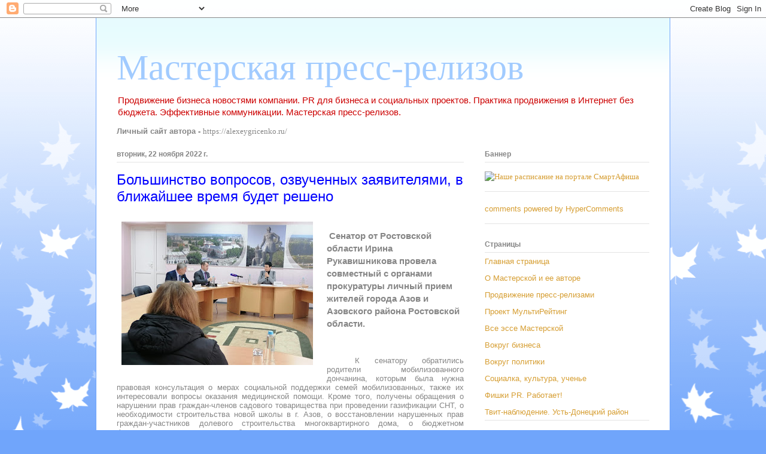

--- FILE ---
content_type: text/html; charset=UTF-8
request_url: https://alepalg-masterpress.blogspot.com/2022/11/blog-post_22.html
body_size: 21031
content:
<!DOCTYPE html>
<html class='v2' dir='ltr' xmlns='http://www.w3.org/1999/xhtml' xmlns:b='http://www.google.com/2005/gml/b' xmlns:data='http://www.google.com/2005/gml/data' xmlns:expr='http://www.google.com/2005/gml/expr'>
<head>
<link href='https://www.blogger.com/static/v1/widgets/335934321-css_bundle_v2.css' rel='stylesheet' type='text/css'/>
<meta content='196926880835' name='w1-verification'/>
<meta content='width=1100' name='viewport'/>
<meta content='text/html; charset=UTF-8' http-equiv='Content-Type'/>
<meta content='blogger' name='generator'/>
<link href='https://alepalg-masterpress.blogspot.com/favicon.ico' rel='icon' type='image/x-icon'/>
<link href='http://alepalg-masterpress.blogspot.com/2022/11/blog-post_22.html' rel='canonical'/>
<link rel="alternate" type="application/atom+xml" title="Мастерская пресс-релизов - Atom" href="https://alepalg-masterpress.blogspot.com/feeds/posts/default" />
<link rel="alternate" type="application/rss+xml" title="Мастерская пресс-релизов - RSS" href="https://alepalg-masterpress.blogspot.com/feeds/posts/default?alt=rss" />
<link rel="service.post" type="application/atom+xml" title="Мастерская пресс-релизов - Atom" href="https://www.blogger.com/feeds/4571860719959116256/posts/default" />

<link rel="alternate" type="application/atom+xml" title="Мастерская пресс-релизов - Atom" href="https://alepalg-masterpress.blogspot.com/feeds/8165163078638646759/comments/default" />
<!--Can't find substitution for tag [blog.ieCssRetrofitLinks]-->
<link href='https://blogger.googleusercontent.com/img/b/R29vZ2xl/AVvXsEiyLJSWoaN6vkJnlttss1mctKHU8QTt0u7sXFav_eKl7y4CDskcEyDZXEuvddkM9TsKLmNNI8PP48zLR0W51G2nXP3hh-sBW4viFN34eKCHdAz1kFPCxI9JDQcmgUksBFpeAcQcIj12qG6i2LCBFg6KMK0K1Ur_ArxndxrlDXhlgaDOIM9FN9lexANZ/s320/1.jpeg' rel='image_src'/>
<meta content='прием граждан, Ирина Рукавишникова, сенаторский прием, Совет Федерации, Ростовская область' name='description'/>
<meta content='http://alepalg-masterpress.blogspot.com/2022/11/blog-post_22.html' property='og:url'/>
<meta content='Большинство вопросов, озвученных заявителями, в ближайшее время будет решено' property='og:title'/>
<meta content='прием граждан, Ирина Рукавишникова, сенаторский прием, Совет Федерации, Ростовская область' property='og:description'/>
<meta content='https://blogger.googleusercontent.com/img/b/R29vZ2xl/AVvXsEiyLJSWoaN6vkJnlttss1mctKHU8QTt0u7sXFav_eKl7y4CDskcEyDZXEuvddkM9TsKLmNNI8PP48zLR0W51G2nXP3hh-sBW4viFN34eKCHdAz1kFPCxI9JDQcmgUksBFpeAcQcIj12qG6i2LCBFg6KMK0K1Ur_ArxndxrlDXhlgaDOIM9FN9lexANZ/w1200-h630-p-k-no-nu/1.jpeg' property='og:image'/>
<title>Мастерская пресс-релизов: Большинство вопросов, озвученных заявителями, в ближайшее время будет решено</title>
<style id='page-skin-1' type='text/css'><!--
/*
-----------------------------------------------
Blogger Template Style
Name:     Ethereal
Designer: Jason Morrow
URL:      jasonmorrow.etsy.com
----------------------------------------------- */
/* Content
----------------------------------------------- */
body {
font: normal normal 13px Arial, Tahoma, Helvetica, FreeSans, sans-serif;
color: #868686;
background: #70a5fb url(//themes.googleusercontent.com/image?id=0BwVBOzw_-hbMNzE5NTg3YzUtMGU0Mi00OWQ3LTg2NjUtODk1OGVlMjg1YjZj) repeat-x fixed top center /* Credit: Jason Morrow (http://jasonmorrow.etsy.com) */;
}
html body .content-outer {
min-width: 0;
max-width: 100%;
width: 100%;
}
a:link {
text-decoration: none;
color: #d69e33;
}
a:visited {
text-decoration: none;
color: #81b861;
}
a:hover {
text-decoration: underline;
color: #d69e33;
}
.main-inner {
padding-top: 15px;
}
.body-fauxcolumn-outer {
background: transparent none repeat-x scroll top center;
}
.content-fauxcolumns .fauxcolumn-inner {
background: #ffffff url(//www.blogblog.com/1kt/ethereal/bird-2toned-blue-fade.png) repeat-x scroll top left;
border-left: 1px solid #70a5fb;
border-right: 1px solid #70a5fb;
}
/* Flexible Background
----------------------------------------------- */
.content-fauxcolumn-outer .fauxborder-left {
width: 100%;
padding-left: 300px;
margin-left: -300px;
background-color: transparent;
background-image: none;
background-repeat: no-repeat;
background-position: left top;
}
.content-fauxcolumn-outer .fauxborder-right {
margin-right: -299px;
width: 299px;
background-color: transparent;
background-image: none;
background-repeat: no-repeat;
background-position: right top;
}
/* Columns
----------------------------------------------- */
.content-inner {
padding: 0;
}
/* Header
----------------------------------------------- */
.header-inner {
padding: 27px 0 3px;
}
.header-inner .section {
margin: 0 35px;
}
.Header h1 {
font: normal normal 60px Times, 'Times New Roman', FreeSerif, serif;
color: #a1cbff;
}
.Header h1 a {
color: #a1cbff;
}
.Header .description {
font-size: 115%;
color: #cc0000;
}
.header-inner .Header .titlewrapper,
.header-inner .Header .descriptionwrapper {
padding-left: 0;
padding-right: 0;
margin-bottom: 0;
}
/* Tabs
----------------------------------------------- */
.tabs-outer {
position: relative;
background: transparent;
}
.tabs-cap-top, .tabs-cap-bottom {
position: absolute;
width: 100%;
}
.tabs-cap-bottom {
bottom: 0;
}
.tabs-inner {
padding: 0;
}
.tabs-inner .section {
margin: 0 35px;
}
*+html body .tabs-inner .widget li {
padding: 1px;
}
.PageList {
border-bottom: 1px solid #70a5fb;
}
.tabs-inner .widget li.selected a,
.tabs-inner .widget li a:hover {
position: relative;
-moz-border-radius-topleft: 5px;
-moz-border-radius-topright: 5px;
-webkit-border-top-left-radius: 5px;
-webkit-border-top-right-radius: 5px;
-goog-ms-border-top-left-radius: 5px;
-goog-ms-border-top-right-radius: 5px;
border-top-left-radius: 5px;
border-top-right-radius: 5px;
background: #99aeff none ;
color: #ffffff;
}
.tabs-inner .widget li a {
display: inline-block;
margin: 0;
margin-right: 1px;
padding: .65em 1.5em;
font: normal normal 12px Arial, Tahoma, Helvetica, FreeSans, sans-serif;
color: #868686;
background-color: #d7d8ff;
-moz-border-radius-topleft: 5px;
-moz-border-radius-topright: 5px;
-webkit-border-top-left-radius: 5px;
-webkit-border-top-right-radius: 5px;
-goog-ms-border-top-left-radius: 5px;
-goog-ms-border-top-right-radius: 5px;
border-top-left-radius: 5px;
border-top-right-radius: 5px;
}
/* Headings
----------------------------------------------- */
h2 {
font: normal bold 12px Arial, Tahoma, Helvetica, FreeSans, sans-serif;
color: #868686;
}
/* Widgets
----------------------------------------------- */
.main-inner .column-left-inner {
padding: 0 0 0 20px;
}
.main-inner .column-left-inner .section {
margin-right: 0;
}
.main-inner .column-right-inner {
padding: 0 20px 0 0;
}
.main-inner .column-right-inner .section {
margin-left: 0;
}
.main-inner .section {
padding: 0;
}
.main-inner .widget {
padding: 0 0 15px;
margin: 20px 0;
border-bottom: 1px solid #e4e4e4;
}
.main-inner .widget h2 {
margin: 0;
padding: .6em 0 .5em;
}
.footer-inner .widget h2 {
padding: 0 0 .4em;
}
.main-inner .widget h2 + div, .footer-inner .widget h2 + div {
padding-top: 15px;
}
.main-inner .widget .widget-content {
margin: 0;
padding: 15px 0 0;
}
.main-inner .widget ul, .main-inner .widget #ArchiveList ul.flat {
margin: -15px -15px -15px;
padding: 0;
list-style: none;
}
.main-inner .sidebar .widget h2 {
border-bottom: 1px solid #e4e4e4;
}
.main-inner .widget #ArchiveList {
margin: -15px 0 0;
}
.main-inner .widget ul li, .main-inner .widget #ArchiveList ul.flat li {
padding: .5em 15px;
text-indent: 0;
}
.main-inner .widget #ArchiveList ul li {
padding-top: .25em;
padding-bottom: .25em;
}
.main-inner .widget ul li:first-child, .main-inner .widget #ArchiveList ul.flat li:first-child {
border-top: none;
}
.main-inner .widget ul li:last-child, .main-inner .widget #ArchiveList ul.flat li:last-child {
border-bottom: none;
}
.main-inner .widget .post-body ul {
padding: 0 2.5em;
margin: .5em 0;
list-style: disc;
}
.main-inner .widget .post-body ul li {
padding: 0.25em 0;
margin-bottom: .25em;
color: #868686;
border: none;
}
.footer-inner .widget ul {
padding: 0;
list-style: none;
}
.widget .zippy {
color: #d6d6d6;
}
/* Posts
----------------------------------------------- */
.main.section {
margin: 0 20px;
}
body .main-inner .Blog {
padding: 0;
background-color: transparent;
border: none;
}
.main-inner .widget h2.date-header {
border-bottom: 1px solid #e4e4e4;
}
.date-outer {
position: relative;
margin: 15px 0 20px;
}
.date-outer:first-child {
margin-top: 0;
}
.date-posts {
clear: both;
}
.post-outer, .inline-ad {
border-bottom: 1px solid #e4e4e4;
padding: 30px 0;
}
.post-outer {
padding-bottom: 10px;
}
.post-outer:first-child {
padding-top: 0;
border-top: none;
}
.post-outer:last-child, .inline-ad:last-child {
border-bottom: none;
}
.post-body img {
padding: 8px;
}
h3.post-title, h4 {
font: normal normal 24px Verdana, Geneva, sans-serif;
color: #0000ff;
}
h3.post-title a {
font: normal normal 24px Verdana, Geneva, sans-serif;
color: #0000ff;
text-decoration: none;
}
h3.post-title a:hover {
color: #d69e33;
text-decoration: underline;
}
.post-header {
margin: 0 0 1.5em;
}
.post-body {
line-height: 1.4;
}
.post-footer {
margin: 1.5em 0 0;
}
#blog-pager {
padding: 15px;
}
.blog-feeds, .post-feeds {
margin: 1em 0;
text-align: center;
}
.post-outer .comments {
margin-top: 2em;
}
/* Comments
----------------------------------------------- */
.comments .comments-content .icon.blog-author {
background-repeat: no-repeat;
background-image: url([data-uri]);
}
.comments .comments-content .loadmore a {
background: #ffffff url(//www.blogblog.com/1kt/ethereal/bird-2toned-blue-fade.png) repeat-x scroll top left;
}
.comments .comments-content .loadmore a {
border-top: 1px solid #e4e4e4;
border-bottom: 1px solid #e4e4e4;
}
.comments .comment-thread.inline-thread {
background: #ffffff url(//www.blogblog.com/1kt/ethereal/bird-2toned-blue-fade.png) repeat-x scroll top left;
}
.comments .continue {
border-top: 2px solid #e4e4e4;
}
/* Footer
----------------------------------------------- */
.footer-inner {
padding: 30px 0;
overflow: hidden;
}
/* Mobile
----------------------------------------------- */
body.mobile  {
background-size: auto
}
.mobile .body-fauxcolumn-outer {
background: ;
}
.mobile .content-fauxcolumns .fauxcolumn-inner {
opacity: 0.75;
}
.mobile .content-fauxcolumn-outer .fauxborder-right {
margin-right: 0;
}
.mobile-link-button {
background-color: #99aeff;
}
.mobile-link-button a:link, .mobile-link-button a:visited {
color: #ffffff;
}
.mobile-index-contents {
color: #444444;
}
.mobile .body-fauxcolumn-outer {
background-size: 100% auto;
}
.mobile .mobile-date-outer {
border-bottom: transparent;
}
.mobile .PageList {
border-bottom: none;
}
.mobile .tabs-inner .section {
margin: 0;
}
.mobile .tabs-inner .PageList .widget-content {
background: #99aeff none;
color: #ffffff;
}
.mobile .tabs-inner .PageList .widget-content .pagelist-arrow {
border-left: 1px solid #ffffff;
}
.mobile .footer-inner {
overflow: visible;
}
body.mobile .AdSense {
margin: 0 -10px;
}

--></style>
<style id='template-skin-1' type='text/css'><!--
body {
min-width: 960px;
}
.content-outer, .content-fauxcolumn-outer, .region-inner {
min-width: 960px;
max-width: 960px;
_width: 960px;
}
.main-inner .columns {
padding-left: 0;
padding-right: 310px;
}
.main-inner .fauxcolumn-center-outer {
left: 0;
right: 310px;
/* IE6 does not respect left and right together */
_width: expression(this.parentNode.offsetWidth -
parseInt("0") -
parseInt("310px") + 'px');
}
.main-inner .fauxcolumn-left-outer {
width: 0;
}
.main-inner .fauxcolumn-right-outer {
width: 310px;
}
.main-inner .column-left-outer {
width: 0;
right: 100%;
margin-left: -0;
}
.main-inner .column-right-outer {
width: 310px;
margin-right: -310px;
}
#layout {
min-width: 0;
}
#layout .content-outer {
min-width: 0;
width: 800px;
}
#layout .region-inner {
min-width: 0;
width: auto;
}
--></style>
<link href='https://www.blogger.com/dyn-css/authorization.css?targetBlogID=4571860719959116256&amp;zx=5685c0a7-d3fe-4c43-9e23-01241b0bdc0b' media='none' onload='if(media!=&#39;all&#39;)media=&#39;all&#39;' rel='stylesheet'/><noscript><link href='https://www.blogger.com/dyn-css/authorization.css?targetBlogID=4571860719959116256&amp;zx=5685c0a7-d3fe-4c43-9e23-01241b0bdc0b' rel='stylesheet'/></noscript>
<meta name='google-adsense-platform-account' content='ca-host-pub-1556223355139109'/>
<meta name='google-adsense-platform-domain' content='blogspot.com'/>

</head>
<body class='loading variant-hummingBirds2'>
<div class='navbar section' id='navbar'><div class='widget Navbar' data-version='1' id='Navbar1'><script type="text/javascript">
    function setAttributeOnload(object, attribute, val) {
      if(window.addEventListener) {
        window.addEventListener('load',
          function(){ object[attribute] = val; }, false);
      } else {
        window.attachEvent('onload', function(){ object[attribute] = val; });
      }
    }
  </script>
<div id="navbar-iframe-container"></div>
<script type="text/javascript" src="https://apis.google.com/js/platform.js"></script>
<script type="text/javascript">
      gapi.load("gapi.iframes:gapi.iframes.style.bubble", function() {
        if (gapi.iframes && gapi.iframes.getContext) {
          gapi.iframes.getContext().openChild({
              url: 'https://www.blogger.com/navbar/4571860719959116256?po\x3d8165163078638646759\x26origin\x3dhttps://alepalg-masterpress.blogspot.com',
              where: document.getElementById("navbar-iframe-container"),
              id: "navbar-iframe"
          });
        }
      });
    </script><script type="text/javascript">
(function() {
var script = document.createElement('script');
script.type = 'text/javascript';
script.src = '//pagead2.googlesyndication.com/pagead/js/google_top_exp.js';
var head = document.getElementsByTagName('head')[0];
if (head) {
head.appendChild(script);
}})();
</script>
</div></div>
<div class='body-fauxcolumns'>
<div class='fauxcolumn-outer body-fauxcolumn-outer'>
<div class='cap-top'>
<div class='cap-left'></div>
<div class='cap-right'></div>
</div>
<div class='fauxborder-left'>
<div class='fauxborder-right'></div>
<div class='fauxcolumn-inner'>
</div>
</div>
<div class='cap-bottom'>
<div class='cap-left'></div>
<div class='cap-right'></div>
</div>
</div>
</div>
<div class='content'>
<div class='content-fauxcolumns'>
<div class='fauxcolumn-outer content-fauxcolumn-outer'>
<div class='cap-top'>
<div class='cap-left'></div>
<div class='cap-right'></div>
</div>
<div class='fauxborder-left'>
<div class='fauxborder-right'></div>
<div class='fauxcolumn-inner'>
</div>
</div>
<div class='cap-bottom'>
<div class='cap-left'></div>
<div class='cap-right'></div>
</div>
</div>
</div>
<div class='content-outer'>
<div class='content-cap-top cap-top'>
<div class='cap-left'></div>
<div class='cap-right'></div>
</div>
<div class='fauxborder-left content-fauxborder-left'>
<div class='fauxborder-right content-fauxborder-right'></div>
<div class='content-inner'>
<header>
<div class='header-outer'>
<div class='header-cap-top cap-top'>
<div class='cap-left'></div>
<div class='cap-right'></div>
</div>
<div class='fauxborder-left header-fauxborder-left'>
<div class='fauxborder-right header-fauxborder-right'></div>
<div class='region-inner header-inner'>
<div class='header section' id='header'><div class='widget Header' data-version='1' id='Header1'>
<div id='header-inner'>
<div class='titlewrapper'>
<h1 class='title'>
<a href='https://alepalg-masterpress.blogspot.com/'>
Мастерская пресс-релизов
</a>
</h1>
</div>
<div class='descriptionwrapper'>
<p class='description'><span>Продвижение бизнеса новостями компании. PR для бизнеса и социальных проектов. Практика продвижения в Интернет без бюджета. Эффективные коммуникации. Мастерская пресс-релизов.
</span></p>
</div>
</div>
</div></div>
</div>
</div>
<div class='header-cap-bottom cap-bottom'>
<div class='cap-left'></div>
<div class='cap-right'></div>
</div>
</div>
</header>
<div class='tabs-outer'>
<div class='tabs-cap-top cap-top'>
<div class='cap-left'></div>
<div class='cap-right'></div>
</div>
<div class='fauxborder-left tabs-fauxborder-left'>
<div class='fauxborder-right tabs-fauxborder-right'></div>
<div class='region-inner tabs-inner'>
<div class='tabs section' id='crosscol'><div class='widget Text' data-version='1' id='Text1'>
<h2 class='title'>Личный сайт автора</h2>
<div class='widget-content'>
<span =""><b>Личный сайт автора - </b><b style="font-family: Georgia, serif; font-size: 100%; font-style: normal; font-variant-caps: normal; font-variant-ligatures: normal; font-weight: normal;">https://alexeygricenko.ru/</b></span>
</div>
<div class='clear'></div>
</div></div>
<div class='tabs no-items section' id='crosscol-overflow'></div>
</div>
</div>
<div class='tabs-cap-bottom cap-bottom'>
<div class='cap-left'></div>
<div class='cap-right'></div>
</div>
</div>
<div class='main-outer'>
<div class='main-cap-top cap-top'>
<div class='cap-left'></div>
<div class='cap-right'></div>
</div>
<div class='fauxborder-left main-fauxborder-left'>
<div class='fauxborder-right main-fauxborder-right'></div>
<div class='region-inner main-inner'>
<div class='columns fauxcolumns'>
<div class='fauxcolumn-outer fauxcolumn-center-outer'>
<div class='cap-top'>
<div class='cap-left'></div>
<div class='cap-right'></div>
</div>
<div class='fauxborder-left'>
<div class='fauxborder-right'></div>
<div class='fauxcolumn-inner'>
</div>
</div>
<div class='cap-bottom'>
<div class='cap-left'></div>
<div class='cap-right'></div>
</div>
</div>
<div class='fauxcolumn-outer fauxcolumn-left-outer'>
<div class='cap-top'>
<div class='cap-left'></div>
<div class='cap-right'></div>
</div>
<div class='fauxborder-left'>
<div class='fauxborder-right'></div>
<div class='fauxcolumn-inner'>
</div>
</div>
<div class='cap-bottom'>
<div class='cap-left'></div>
<div class='cap-right'></div>
</div>
</div>
<div class='fauxcolumn-outer fauxcolumn-right-outer'>
<div class='cap-top'>
<div class='cap-left'></div>
<div class='cap-right'></div>
</div>
<div class='fauxborder-left'>
<div class='fauxborder-right'></div>
<div class='fauxcolumn-inner'>
</div>
</div>
<div class='cap-bottom'>
<div class='cap-left'></div>
<div class='cap-right'></div>
</div>
</div>
<!-- corrects IE6 width calculation -->
<div class='columns-inner'>
<div class='column-center-outer'>
<div class='column-center-inner'>
<div class='main section' id='main'><div class='widget Blog' data-version='1' id='Blog1'>
<div class='blog-posts hfeed'>

          <div class="date-outer">
        
<h2 class='date-header'><span>вторник, 22 ноября 2022&#8239;г.</span></h2>

          <div class="date-posts">
        
<div class='post-outer'>
<div class='post hentry' itemprop='blogPost' itemscope='itemscope' itemtype='http://schema.org/BlogPosting'>
<meta content='https://blogger.googleusercontent.com/img/b/R29vZ2xl/AVvXsEiyLJSWoaN6vkJnlttss1mctKHU8QTt0u7sXFav_eKl7y4CDskcEyDZXEuvddkM9TsKLmNNI8PP48zLR0W51G2nXP3hh-sBW4viFN34eKCHdAz1kFPCxI9JDQcmgUksBFpeAcQcIj12qG6i2LCBFg6KMK0K1Ur_ArxndxrlDXhlgaDOIM9FN9lexANZ/s320/1.jpeg' itemprop='image_url'/>
<meta content='4571860719959116256' itemprop='blogId'/>
<meta content='8165163078638646759' itemprop='postId'/>
<a name='8165163078638646759'></a>
<h3 class='post-title entry-title' itemprop='name'>
Большинство вопросов, озвученных заявителями, в ближайшее время будет решено
</h3>
<div class='post-header'>
<div class='post-header-line-1'></div>
</div>
<div class='post-body entry-content' id='post-body-8165163078638646759' itemprop='articleBody'>
<h3 style="text-align: left;"><span style="font-family: inherit;"><div class="separator" style="clear: both; text-align: center;"><a href="https://blogger.googleusercontent.com/img/b/R29vZ2xl/AVvXsEiyLJSWoaN6vkJnlttss1mctKHU8QTt0u7sXFav_eKl7y4CDskcEyDZXEuvddkM9TsKLmNNI8PP48zLR0W51G2nXP3hh-sBW4viFN34eKCHdAz1kFPCxI9JDQcmgUksBFpeAcQcIj12qG6i2LCBFg6KMK0K1Ur_ArxndxrlDXhlgaDOIM9FN9lexANZ/s1600/1.jpeg" imageanchor="1" style="clear: left; float: left; margin-bottom: 1em; margin-right: 1em;"><img border="0" data-original-height="1200" data-original-width="1600" height="240" src="https://blogger.googleusercontent.com/img/b/R29vZ2xl/AVvXsEiyLJSWoaN6vkJnlttss1mctKHU8QTt0u7sXFav_eKl7y4CDskcEyDZXEuvddkM9TsKLmNNI8PP48zLR0W51G2nXP3hh-sBW4viFN34eKCHdAz1kFPCxI9JDQcmgUksBFpeAcQcIj12qG6i2LCBFg6KMK0K1Ur_ArxndxrlDXhlgaDOIM9FN9lexANZ/s320/1.jpeg" width="320" /></a></div><br />&nbsp;<b style="text-align: justify; text-indent: 35.45pt;">Сенатор от Ростовской области Ирина Рукавишникова провела совместный с
органами прокуратуры личный прием жителей города Азов и Азовского района
Ростовской области.</b></span></h3>

<p class="MsoNormal" style="line-height: normal; margin-bottom: .0001pt; margin-bottom: 0cm; text-align: justify; text-indent: 35.45pt;"><span></span></p><a name="more"></a><span style="font-family: inherit;"><br /></span><p></p><p class="MsoNormal" style="line-height: normal; margin-bottom: .0001pt; margin-bottom: 0cm; text-align: justify; text-indent: 35.45pt;"><span style="font-family: inherit;">К сенатору обратились родители
мобилизованного дончанина, которым была нужна правовая консультация о мерах
социальной поддержки семей мобилизованных, также их интересовали вопросы
оказания медицинской помощи. Кроме того, получены обращения о нарушении прав
граждан-членов садового товарищества при проведении газификации СНТ, о
необходимости строительства новой школы в г. Азов, о восстановлении нарушенных
прав граждан-участников долевого строительства многоквартирного дома, о
бюджетном финансировании кадастровых работ в садовом товариществе.<o:p></o:p></span></p><p class="MsoNormal" style="line-height: normal; margin-bottom: .0001pt; margin-bottom: 0cm; text-align: justify; text-indent: 35.45pt;"></p><div class="separator" style="clear: both; text-align: center;"><a href="https://blogger.googleusercontent.com/img/b/R29vZ2xl/AVvXsEjbyvxnRb-Na_iDRjwlbajIvRH_xq6Y0HKiqR091j4rAvl-xLVr6SMiwCNF4oNGFIeRLLHPwQRFjJ00a55HhVaOKLCFhqM9HfsqJXCD55PG9J1vUEKDRlNoz_SlOaiejoVeFzl2eWW8sOuWdibAu4FGrMgbyi5yH7l63tgumBo0nTyPWMZT1yEfT4LG/s1600/2.jpeg" imageanchor="1" style="margin-left: 1em; margin-right: 1em;"><img border="0" data-original-height="1200" data-original-width="1600" height="240" src="https://blogger.googleusercontent.com/img/b/R29vZ2xl/AVvXsEjbyvxnRb-Na_iDRjwlbajIvRH_xq6Y0HKiqR091j4rAvl-xLVr6SMiwCNF4oNGFIeRLLHPwQRFjJ00a55HhVaOKLCFhqM9HfsqJXCD55PG9J1vUEKDRlNoz_SlOaiejoVeFzl2eWW8sOuWdibAu4FGrMgbyi5yH7l63tgumBo0nTyPWMZT1yEfT4LG/s320/2.jpeg" width="320" /></a></div><br /><span style="font-family: inherit;"><br /></span><p></p>

<p class="MsoNormal" style="line-height: normal; margin-bottom: .0001pt; margin-bottom: 0cm; text-align: justify; text-indent: 35.45pt;"><span style="font-family: inherit;">- <b><i>Большинство вопросов, озвученных
заявителями, в ближайшее время будет решено. Средства заложены в
соответствующие бюджеты. Например, проведение комплексных кадастровых работ в
СНТ &#171;Восход&#187; и СНТ &#171;Рыбник&#187; запланировано на 2023 год, уже в январе начнется
выбор подрядчика</i></b>, - прокомментировала Ирина Рукавишникова.<o:p></o:p></span></p><p class="MsoNormal" style="line-height: normal; margin-bottom: .0001pt; margin-bottom: 0cm; text-align: justify; text-indent: 35.45pt;"></p><div class="separator" style="clear: both; text-align: center;"><a href="https://blogger.googleusercontent.com/img/b/R29vZ2xl/AVvXsEhwW7rpJdDYUMtqJXRa9wBtbo9CHFdk24B5n9umBx7HPbdH86eHfAtJp8XOveuXC_-b-jfq1risrw7kohvxikcaH2R3NlRny55ooHDy8UtZABgUoxh-XGbR6dnIMLvPnFqo6nkJvmhqVP3n80ETg3-favAohuxN1GYxeuqA5M-CPkGaB6LZwY0IYFDM/s1600/3.jpeg" imageanchor="1" style="margin-left: 1em; margin-right: 1em;"><img border="0" data-original-height="1200" data-original-width="1600" height="240" src="https://blogger.googleusercontent.com/img/b/R29vZ2xl/AVvXsEhwW7rpJdDYUMtqJXRa9wBtbo9CHFdk24B5n9umBx7HPbdH86eHfAtJp8XOveuXC_-b-jfq1risrw7kohvxikcaH2R3NlRny55ooHDy8UtZABgUoxh-XGbR6dnIMLvPnFqo6nkJvmhqVP3n80ETg3-favAohuxN1GYxeuqA5M-CPkGaB6LZwY0IYFDM/s320/3.jpeg" width="320" /></a></div><br /><span style="font-family: inherit;"><br /></span><p></p>

<p class="MsoNormal" style="line-height: normal; margin-bottom: .0001pt; margin-bottom: 0cm; text-align: justify; text-indent: 35.45pt;"><span style="font-family: inherit;">По ее словам, администрация
города Азов уже занимается вопросом восстановления прав граждан-участников
долевого строительства по недостроенному объекту, расположенному по адресу: г.
Азов, пер. Трудовой, 42. В настоящее время идет процесс включения пострадавших
дольщиков в реестр требований участников строительства, в него уже включены 16
договоров долевого участия.<o:p></o:p></span></p><p class="MsoNormal" style="line-height: normal; margin-bottom: .0001pt; margin-bottom: 0cm; text-align: justify; text-indent: 35.45pt;"></p><div class="separator" style="clear: both; text-align: center;"><a href="https://blogger.googleusercontent.com/img/b/R29vZ2xl/AVvXsEi-u-ZxAwM3xbIeEQgTZzGh85XLnA5u6Gq0FskdhUPzYLgYxn9Ot7W2uOspZDyaumOgKOIsJNqS2jpZjmtaaL72hU36p8v-aLaD26G8GLQfZ_KJyrfE2z25yIdm6lSb2vsb4KpSlusc-S8tgUz66uRHwVmLG65rRXXV5YobFoqLUIDN5G8wnwT4c7sp/s1600/4.jpeg" imageanchor="1" style="margin-left: 1em; margin-right: 1em;"><img border="0" data-original-height="1200" data-original-width="1600" height="240" src="https://blogger.googleusercontent.com/img/b/R29vZ2xl/AVvXsEi-u-ZxAwM3xbIeEQgTZzGh85XLnA5u6Gq0FskdhUPzYLgYxn9Ot7W2uOspZDyaumOgKOIsJNqS2jpZjmtaaL72hU36p8v-aLaD26G8GLQfZ_KJyrfE2z25yIdm6lSb2vsb4KpSlusc-S8tgUz66uRHwVmLG65rRXXV5YobFoqLUIDN5G8wnwT4c7sp/s320/4.jpeg" width="320" /></a></div><br /><span style="font-family: inherit;"><br /></span><p></p>

<p class="MsoNormal" style="line-height: normal; margin-bottom: .0001pt; margin-bottom: 0cm; text-align: justify; text-indent: 35.45pt;"><span style="font-family: inherit;">- <b><i>В городе Азов строится сразу две
новые школы: на 600 мест по ул. Гагарина, 32, и на 1340 мест по ул. Московская,
304. Строительство второй из них, которая поможет существенно разгрузить другие
городские школы и решить проблемы занятий во вторую смену, должно быть
завершено в 2024 году. Кроме того, министерство транспорта Ростовской области
работает над проектом по безопасным пешеходным переходам, в том числе, на
отрезке дороги по ул. Московская и по ул. Объездной. А вопрос газификации садовых
товариществ мы также рассмотрим в плоскости изменения действующего
законодательства</i></b>, - прокомментировала Ирина Рукавишникова.<o:p></o:p></span></p><p class="MsoNormal" style="line-height: normal; margin-bottom: .0001pt; margin-bottom: 0cm; text-align: justify; text-indent: 35.45pt;"></p><div class="separator" style="clear: both; text-align: center;"><a href="https://blogger.googleusercontent.com/img/b/R29vZ2xl/AVvXsEhxw3nE51SdY2KrfeiDHvhD5GuHSiQLentOu664ayo5VVnQ-khXER9MxpwhVfBcGmfUuWwNfBgPyGfcnmRPgu7a5rzNd2TXzJdD4k4jGzjzV1Rih422T_3B-zf8LU8QGZQGaQOJk-lvK_aFNzwHeVG3zH70y7271tGen_Z-iYWUfo7EFrVsEUVJbg_S/s1599/5.jpeg" imageanchor="1" style="margin-left: 1em; margin-right: 1em;"><img border="0" data-original-height="1199" data-original-width="1599" height="240" src="https://blogger.googleusercontent.com/img/b/R29vZ2xl/AVvXsEhxw3nE51SdY2KrfeiDHvhD5GuHSiQLentOu664ayo5VVnQ-khXER9MxpwhVfBcGmfUuWwNfBgPyGfcnmRPgu7a5rzNd2TXzJdD4k4jGzjzV1Rih422T_3B-zf8LU8QGZQGaQOJk-lvK_aFNzwHeVG3zH70y7271tGen_Z-iYWUfo7EFrVsEUVJbg_S/s320/5.jpeg" width="320" /></a></div><br /><span style="font-family: inherit;"><br /></span><p></p>

<p class="MsoNormal" style="line-height: normal; margin-bottom: .0001pt; margin-bottom: 0cm; text-align: justify; text-indent: 35.45pt;"><span style="font-family: inherit;">По словам сенатора, в ходе
приема были также даны юридические консультации по вопросам защиты прав
граждан.<o:p></o:p></span></p>

<p class="MsoNormal" style="line-height: normal; margin-bottom: .0001pt; margin-bottom: 0cm; text-align: justify; text-indent: 35.45pt;"><span style="font-family: inherit;">В сенаторском приеме также
приняли участие глава администрации города Азова Владимир Ращупкин, глава
администрации Азовского района Александр Палатный, заместитель прокурора
Ростовской области Сергей Капитонов и Азовский межрайонный прокурор Владимир
Рымашевский.<o:p></o:p></span></p>

<p class="MsoNormal" style="line-height: normal; margin-bottom: .0001pt; margin-bottom: 0cm; text-align: justify; text-indent: 35.45pt;"><o:p><span style="font-family: inherit;">&nbsp;</span></o:p></p>

<p class="MsoNormal" style="line-height: normal; margin-bottom: .0001pt; margin-bottom: 0cm; text-align: justify; text-indent: 35.45pt;"><span style="font-family: inherit;"><b><u>Подобные публикации</u></b>: &#171;<a href="http://alepalg-masterpress.blogspot.com/2019/03/blog-post_46.html">Донской
опыт используют при создании федеральной системы консультаций через МФЦ</a>&#187;, &#171;<a href="https://alepalg-masterpress.blogspot.com/2019/02/blog-post.html">Региональные
практики бесплатной юридической помощи оценили в Совете Федерации</a>&#187;, &#171;<a href="http://alepalg-masterpress.blogspot.com/2019/04/blog-post_93.html">Донской
проект &#171;Правовая помощь онлайн&#187; признан одной из лучших практик в России</a>&#187;<o:p></o:p></span></p>

<p class="MsoNormal" style="line-height: normal; margin-bottom: .0001pt; margin-bottom: 0cm; text-align: justify; text-indent: 35.45pt;"><span style="font-family: inherit; text-indent: 35.45pt;">#прием_граждан,
#Ирина_Рукавишникова, #сенаторский_прием, #Совет_Федерации, #Ростовская_область</span></p>

<p class="MsoNormal" style="line-height: normal; margin-bottom: .0001pt; margin-bottom: 0cm; text-align: justify; text-indent: 35.45pt;"><b style="font-family: inherit; text-align: left;"><u><span style="line-height: 107%;">Публикация на сайте АЮР:</span></u></b><span style="font-family: inherit; line-height: 107%; text-align: left;"> <a href="http://old.alrf.ru/region61/2022/11/22/bolshinstvo-voprosov-ozvuchennyx-zayavitelyami-v-blizhajshee-vremya-budet-resheno/">http://old.alrf.ru/region61/2022/11/22/bolshinstvo-voprosov-ozvuchennyx-zayavitelyami-v-blizhajshee-vremya-budet-resheno/</a></span></p>
<div style='clear: both;'></div>
</div>
<div class='post-footer'>
<div class='post-footer-line post-footer-line-1'><span class='post-author vcard'>
Автор:
<span class='fn' itemprop='author' itemscope='itemscope' itemtype='http://schema.org/Person'>
<meta content='https://www.blogger.com/profile/05365404645678752962' itemprop='url'/>
<a class='g-profile' href='https://www.blogger.com/profile/05365404645678752962' rel='author' title='author profile'>
<span itemprop='name'>alepalg</span>
</a>
</span>
</span>
<span class='post-timestamp'>
на
<meta content='http://alepalg-masterpress.blogspot.com/2022/11/blog-post_22.html' itemprop='url'/>
<a class='timestamp-link' href='https://alepalg-masterpress.blogspot.com/2022/11/blog-post_22.html' rel='bookmark' title='permanent link'><abbr class='published' itemprop='datePublished' title='2022-11-22T07:30:00-08:00'>07:30</abbr></a>
</span>
<span class='post-comment-link'>
</span>
<span class='post-icons'>
<span class='item-control blog-admin pid-666798283'>
<a href='https://www.blogger.com/post-edit.g?blogID=4571860719959116256&postID=8165163078638646759&from=pencil' title='Изменить сообщение'>
<img alt='' class='icon-action' height='18' src='https://resources.blogblog.com/img/icon18_edit_allbkg.gif' width='18'/>
</a>
</span>
</span>
<div class='post-share-buttons goog-inline-block'>
<a class='goog-inline-block share-button sb-email' href='https://www.blogger.com/share-post.g?blogID=4571860719959116256&postID=8165163078638646759&target=email' target='_blank' title='Отправить по электронной почте'><span class='share-button-link-text'>Отправить по электронной почте</span></a><a class='goog-inline-block share-button sb-blog' href='https://www.blogger.com/share-post.g?blogID=4571860719959116256&postID=8165163078638646759&target=blog' onclick='window.open(this.href, "_blank", "height=270,width=475"); return false;' target='_blank' title='Написать об этом в блоге'><span class='share-button-link-text'>Написать об этом в блоге</span></a><a class='goog-inline-block share-button sb-twitter' href='https://www.blogger.com/share-post.g?blogID=4571860719959116256&postID=8165163078638646759&target=twitter' target='_blank' title='Поделиться в X'><span class='share-button-link-text'>Поделиться в X</span></a><a class='goog-inline-block share-button sb-facebook' href='https://www.blogger.com/share-post.g?blogID=4571860719959116256&postID=8165163078638646759&target=facebook' onclick='window.open(this.href, "_blank", "height=430,width=640"); return false;' target='_blank' title='Опубликовать в Facebook'><span class='share-button-link-text'>Опубликовать в Facebook</span></a><a class='goog-inline-block share-button sb-pinterest' href='https://www.blogger.com/share-post.g?blogID=4571860719959116256&postID=8165163078638646759&target=pinterest' target='_blank' title='Поделиться в Pinterest'><span class='share-button-link-text'>Поделиться в Pinterest</span></a>
</div>
</div>
<div class='post-footer-line post-footer-line-2'></div>
<div class='post-footer-line post-footer-line-3'><span class='post-location'>
</span>
</div>
</div>
</div>
<div class='comments' id='comments'>
<a name='comments'></a>
<h4>Комментариев нет:</h4>
<div id='Blog1_comments-block-wrapper'>
<dl class='avatar-comment-indent' id='comments-block'>
</dl>
</div>
<p class='comment-footer'>
<div class='comment-form'>
<a name='comment-form'></a>
<h4 id='comment-post-message'>Отправить комментарий</h4>
<p>
</p>
<a href='https://www.blogger.com/comment/frame/4571860719959116256?po=8165163078638646759&hl=ru&saa=85391&origin=https://alepalg-masterpress.blogspot.com' id='comment-editor-src'></a>
<iframe allowtransparency='true' class='blogger-iframe-colorize blogger-comment-from-post' frameborder='0' height='410px' id='comment-editor' name='comment-editor' src='' width='100%'></iframe>
<script src='https://www.blogger.com/static/v1/jsbin/2830521187-comment_from_post_iframe.js' type='text/javascript'></script>
<script type='text/javascript'>
      BLOG_CMT_createIframe('https://www.blogger.com/rpc_relay.html');
    </script>
</div>
</p>
</div>
</div>

        </div></div>
      
</div>
<div class='blog-pager' id='blog-pager'>
<span id='blog-pager-newer-link'>
<a class='blog-pager-newer-link' href='https://alepalg-masterpress.blogspot.com/2022/12/blog-post.html' id='Blog1_blog-pager-newer-link' title='Следующее'>Следующее</a>
</span>
<span id='blog-pager-older-link'>
<a class='blog-pager-older-link' href='https://alepalg-masterpress.blogspot.com/2022/11/21.html' id='Blog1_blog-pager-older-link' title='Предыдущее'>Предыдущее</a>
</span>
<a class='home-link' href='https://alepalg-masterpress.blogspot.com/'>Главная страница</a>
</div>
<div class='clear'></div>
<div class='post-feeds'>
<div class='feed-links'>
Подписаться на:
<a class='feed-link' href='https://alepalg-masterpress.blogspot.com/feeds/8165163078638646759/comments/default' target='_blank' type='application/atom+xml'>Комментарии к сообщению (Atom)</a>
</div>
</div>
</div><div class='widget BlogArchive' data-version='1' id='BlogArchive1'>
<h2>Архив блога</h2>
<div class='widget-content'>
<div id='ArchiveList'>
<div id='BlogArchive1_ArchiveList'>
<ul class='hierarchy'>
<li class='archivedate collapsed'>
<a class='toggle' href='javascript:void(0)'>
<span class='zippy'>

        &#9658;&#160;
      
</span>
</a>
<a class='post-count-link' href='https://alepalg-masterpress.blogspot.com/2026/'>
2026
</a>
<span class='post-count' dir='ltr'>(2)</span>
<ul class='hierarchy'>
<li class='archivedate collapsed'>
<a class='toggle' href='javascript:void(0)'>
<span class='zippy'>

        &#9658;&#160;
      
</span>
</a>
<a class='post-count-link' href='https://alepalg-masterpress.blogspot.com/2026/01/'>
января
</a>
<span class='post-count' dir='ltr'>(2)</span>
</li>
</ul>
</li>
</ul>
<ul class='hierarchy'>
<li class='archivedate collapsed'>
<a class='toggle' href='javascript:void(0)'>
<span class='zippy'>

        &#9658;&#160;
      
</span>
</a>
<a class='post-count-link' href='https://alepalg-masterpress.blogspot.com/2025/'>
2025
</a>
<span class='post-count' dir='ltr'>(18)</span>
<ul class='hierarchy'>
<li class='archivedate collapsed'>
<a class='toggle' href='javascript:void(0)'>
<span class='zippy'>

        &#9658;&#160;
      
</span>
</a>
<a class='post-count-link' href='https://alepalg-masterpress.blogspot.com/2025/12/'>
декабря
</a>
<span class='post-count' dir='ltr'>(2)</span>
</li>
</ul>
<ul class='hierarchy'>
<li class='archivedate collapsed'>
<a class='toggle' href='javascript:void(0)'>
<span class='zippy'>

        &#9658;&#160;
      
</span>
</a>
<a class='post-count-link' href='https://alepalg-masterpress.blogspot.com/2025/11/'>
ноября
</a>
<span class='post-count' dir='ltr'>(1)</span>
</li>
</ul>
<ul class='hierarchy'>
<li class='archivedate collapsed'>
<a class='toggle' href='javascript:void(0)'>
<span class='zippy'>

        &#9658;&#160;
      
</span>
</a>
<a class='post-count-link' href='https://alepalg-masterpress.blogspot.com/2025/09/'>
сентября
</a>
<span class='post-count' dir='ltr'>(1)</span>
</li>
</ul>
<ul class='hierarchy'>
<li class='archivedate collapsed'>
<a class='toggle' href='javascript:void(0)'>
<span class='zippy'>

        &#9658;&#160;
      
</span>
</a>
<a class='post-count-link' href='https://alepalg-masterpress.blogspot.com/2025/08/'>
августа
</a>
<span class='post-count' dir='ltr'>(4)</span>
</li>
</ul>
<ul class='hierarchy'>
<li class='archivedate collapsed'>
<a class='toggle' href='javascript:void(0)'>
<span class='zippy'>

        &#9658;&#160;
      
</span>
</a>
<a class='post-count-link' href='https://alepalg-masterpress.blogspot.com/2025/07/'>
июля
</a>
<span class='post-count' dir='ltr'>(5)</span>
</li>
</ul>
<ul class='hierarchy'>
<li class='archivedate collapsed'>
<a class='toggle' href='javascript:void(0)'>
<span class='zippy'>

        &#9658;&#160;
      
</span>
</a>
<a class='post-count-link' href='https://alepalg-masterpress.blogspot.com/2025/03/'>
марта
</a>
<span class='post-count' dir='ltr'>(2)</span>
</li>
</ul>
<ul class='hierarchy'>
<li class='archivedate collapsed'>
<a class='toggle' href='javascript:void(0)'>
<span class='zippy'>

        &#9658;&#160;
      
</span>
</a>
<a class='post-count-link' href='https://alepalg-masterpress.blogspot.com/2025/02/'>
февраля
</a>
<span class='post-count' dir='ltr'>(1)</span>
</li>
</ul>
<ul class='hierarchy'>
<li class='archivedate collapsed'>
<a class='toggle' href='javascript:void(0)'>
<span class='zippy'>

        &#9658;&#160;
      
</span>
</a>
<a class='post-count-link' href='https://alepalg-masterpress.blogspot.com/2025/01/'>
января
</a>
<span class='post-count' dir='ltr'>(2)</span>
</li>
</ul>
</li>
</ul>
<ul class='hierarchy'>
<li class='archivedate collapsed'>
<a class='toggle' href='javascript:void(0)'>
<span class='zippy'>

        &#9658;&#160;
      
</span>
</a>
<a class='post-count-link' href='https://alepalg-masterpress.blogspot.com/2024/'>
2024
</a>
<span class='post-count' dir='ltr'>(150)</span>
<ul class='hierarchy'>
<li class='archivedate collapsed'>
<a class='toggle' href='javascript:void(0)'>
<span class='zippy'>

        &#9658;&#160;
      
</span>
</a>
<a class='post-count-link' href='https://alepalg-masterpress.blogspot.com/2024/12/'>
декабря
</a>
<span class='post-count' dir='ltr'>(4)</span>
</li>
</ul>
<ul class='hierarchy'>
<li class='archivedate collapsed'>
<a class='toggle' href='javascript:void(0)'>
<span class='zippy'>

        &#9658;&#160;
      
</span>
</a>
<a class='post-count-link' href='https://alepalg-masterpress.blogspot.com/2024/11/'>
ноября
</a>
<span class='post-count' dir='ltr'>(2)</span>
</li>
</ul>
<ul class='hierarchy'>
<li class='archivedate collapsed'>
<a class='toggle' href='javascript:void(0)'>
<span class='zippy'>

        &#9658;&#160;
      
</span>
</a>
<a class='post-count-link' href='https://alepalg-masterpress.blogspot.com/2024/10/'>
октября
</a>
<span class='post-count' dir='ltr'>(1)</span>
</li>
</ul>
<ul class='hierarchy'>
<li class='archivedate collapsed'>
<a class='toggle' href='javascript:void(0)'>
<span class='zippy'>

        &#9658;&#160;
      
</span>
</a>
<a class='post-count-link' href='https://alepalg-masterpress.blogspot.com/2024/07/'>
июля
</a>
<span class='post-count' dir='ltr'>(2)</span>
</li>
</ul>
<ul class='hierarchy'>
<li class='archivedate collapsed'>
<a class='toggle' href='javascript:void(0)'>
<span class='zippy'>

        &#9658;&#160;
      
</span>
</a>
<a class='post-count-link' href='https://alepalg-masterpress.blogspot.com/2024/06/'>
июня
</a>
<span class='post-count' dir='ltr'>(23)</span>
</li>
</ul>
<ul class='hierarchy'>
<li class='archivedate collapsed'>
<a class='toggle' href='javascript:void(0)'>
<span class='zippy'>

        &#9658;&#160;
      
</span>
</a>
<a class='post-count-link' href='https://alepalg-masterpress.blogspot.com/2024/05/'>
мая
</a>
<span class='post-count' dir='ltr'>(22)</span>
</li>
</ul>
<ul class='hierarchy'>
<li class='archivedate collapsed'>
<a class='toggle' href='javascript:void(0)'>
<span class='zippy'>

        &#9658;&#160;
      
</span>
</a>
<a class='post-count-link' href='https://alepalg-masterpress.blogspot.com/2024/04/'>
апреля
</a>
<span class='post-count' dir='ltr'>(22)</span>
</li>
</ul>
<ul class='hierarchy'>
<li class='archivedate collapsed'>
<a class='toggle' href='javascript:void(0)'>
<span class='zippy'>

        &#9658;&#160;
      
</span>
</a>
<a class='post-count-link' href='https://alepalg-masterpress.blogspot.com/2024/03/'>
марта
</a>
<span class='post-count' dir='ltr'>(24)</span>
</li>
</ul>
<ul class='hierarchy'>
<li class='archivedate collapsed'>
<a class='toggle' href='javascript:void(0)'>
<span class='zippy'>

        &#9658;&#160;
      
</span>
</a>
<a class='post-count-link' href='https://alepalg-masterpress.blogspot.com/2024/02/'>
февраля
</a>
<span class='post-count' dir='ltr'>(30)</span>
</li>
</ul>
<ul class='hierarchy'>
<li class='archivedate collapsed'>
<a class='toggle' href='javascript:void(0)'>
<span class='zippy'>

        &#9658;&#160;
      
</span>
</a>
<a class='post-count-link' href='https://alepalg-masterpress.blogspot.com/2024/01/'>
января
</a>
<span class='post-count' dir='ltr'>(20)</span>
</li>
</ul>
</li>
</ul>
<ul class='hierarchy'>
<li class='archivedate collapsed'>
<a class='toggle' href='javascript:void(0)'>
<span class='zippy'>

        &#9658;&#160;
      
</span>
</a>
<a class='post-count-link' href='https://alepalg-masterpress.blogspot.com/2023/'>
2023
</a>
<span class='post-count' dir='ltr'>(212)</span>
<ul class='hierarchy'>
<li class='archivedate collapsed'>
<a class='toggle' href='javascript:void(0)'>
<span class='zippy'>

        &#9658;&#160;
      
</span>
</a>
<a class='post-count-link' href='https://alepalg-masterpress.blogspot.com/2023/12/'>
декабря
</a>
<span class='post-count' dir='ltr'>(15)</span>
</li>
</ul>
<ul class='hierarchy'>
<li class='archivedate collapsed'>
<a class='toggle' href='javascript:void(0)'>
<span class='zippy'>

        &#9658;&#160;
      
</span>
</a>
<a class='post-count-link' href='https://alepalg-masterpress.blogspot.com/2023/11/'>
ноября
</a>
<span class='post-count' dir='ltr'>(30)</span>
</li>
</ul>
<ul class='hierarchy'>
<li class='archivedate collapsed'>
<a class='toggle' href='javascript:void(0)'>
<span class='zippy'>

        &#9658;&#160;
      
</span>
</a>
<a class='post-count-link' href='https://alepalg-masterpress.blogspot.com/2023/10/'>
октября
</a>
<span class='post-count' dir='ltr'>(34)</span>
</li>
</ul>
<ul class='hierarchy'>
<li class='archivedate collapsed'>
<a class='toggle' href='javascript:void(0)'>
<span class='zippy'>

        &#9658;&#160;
      
</span>
</a>
<a class='post-count-link' href='https://alepalg-masterpress.blogspot.com/2023/09/'>
сентября
</a>
<span class='post-count' dir='ltr'>(20)</span>
</li>
</ul>
<ul class='hierarchy'>
<li class='archivedate collapsed'>
<a class='toggle' href='javascript:void(0)'>
<span class='zippy'>

        &#9658;&#160;
      
</span>
</a>
<a class='post-count-link' href='https://alepalg-masterpress.blogspot.com/2023/08/'>
августа
</a>
<span class='post-count' dir='ltr'>(15)</span>
</li>
</ul>
<ul class='hierarchy'>
<li class='archivedate collapsed'>
<a class='toggle' href='javascript:void(0)'>
<span class='zippy'>

        &#9658;&#160;
      
</span>
</a>
<a class='post-count-link' href='https://alepalg-masterpress.blogspot.com/2023/07/'>
июля
</a>
<span class='post-count' dir='ltr'>(10)</span>
</li>
</ul>
<ul class='hierarchy'>
<li class='archivedate collapsed'>
<a class='toggle' href='javascript:void(0)'>
<span class='zippy'>

        &#9658;&#160;
      
</span>
</a>
<a class='post-count-link' href='https://alepalg-masterpress.blogspot.com/2023/06/'>
июня
</a>
<span class='post-count' dir='ltr'>(9)</span>
</li>
</ul>
<ul class='hierarchy'>
<li class='archivedate collapsed'>
<a class='toggle' href='javascript:void(0)'>
<span class='zippy'>

        &#9658;&#160;
      
</span>
</a>
<a class='post-count-link' href='https://alepalg-masterpress.blogspot.com/2023/05/'>
мая
</a>
<span class='post-count' dir='ltr'>(16)</span>
</li>
</ul>
<ul class='hierarchy'>
<li class='archivedate collapsed'>
<a class='toggle' href='javascript:void(0)'>
<span class='zippy'>

        &#9658;&#160;
      
</span>
</a>
<a class='post-count-link' href='https://alepalg-masterpress.blogspot.com/2023/04/'>
апреля
</a>
<span class='post-count' dir='ltr'>(9)</span>
</li>
</ul>
<ul class='hierarchy'>
<li class='archivedate collapsed'>
<a class='toggle' href='javascript:void(0)'>
<span class='zippy'>

        &#9658;&#160;
      
</span>
</a>
<a class='post-count-link' href='https://alepalg-masterpress.blogspot.com/2023/03/'>
марта
</a>
<span class='post-count' dir='ltr'>(19)</span>
</li>
</ul>
<ul class='hierarchy'>
<li class='archivedate collapsed'>
<a class='toggle' href='javascript:void(0)'>
<span class='zippy'>

        &#9658;&#160;
      
</span>
</a>
<a class='post-count-link' href='https://alepalg-masterpress.blogspot.com/2023/02/'>
февраля
</a>
<span class='post-count' dir='ltr'>(11)</span>
</li>
</ul>
<ul class='hierarchy'>
<li class='archivedate collapsed'>
<a class='toggle' href='javascript:void(0)'>
<span class='zippy'>

        &#9658;&#160;
      
</span>
</a>
<a class='post-count-link' href='https://alepalg-masterpress.blogspot.com/2023/01/'>
января
</a>
<span class='post-count' dir='ltr'>(24)</span>
</li>
</ul>
</li>
</ul>
<ul class='hierarchy'>
<li class='archivedate expanded'>
<a class='toggle' href='javascript:void(0)'>
<span class='zippy toggle-open'>

        &#9660;&#160;
      
</span>
</a>
<a class='post-count-link' href='https://alepalg-masterpress.blogspot.com/2022/'>
2022
</a>
<span class='post-count' dir='ltr'>(149)</span>
<ul class='hierarchy'>
<li class='archivedate collapsed'>
<a class='toggle' href='javascript:void(0)'>
<span class='zippy'>

        &#9658;&#160;
      
</span>
</a>
<a class='post-count-link' href='https://alepalg-masterpress.blogspot.com/2022/12/'>
декабря
</a>
<span class='post-count' dir='ltr'>(15)</span>
</li>
</ul>
<ul class='hierarchy'>
<li class='archivedate expanded'>
<a class='toggle' href='javascript:void(0)'>
<span class='zippy toggle-open'>

        &#9660;&#160;
      
</span>
</a>
<a class='post-count-link' href='https://alepalg-masterpress.blogspot.com/2022/11/'>
ноября
</a>
<span class='post-count' dir='ltr'>(5)</span>
<ul class='posts'>
<li><a href='https://alepalg-masterpress.blogspot.com/2022/11/blog-post_22.html'>Большинство вопросов, озвученных заявителями, в бл...</a></li>
<li><a href='https://alepalg-masterpress.blogspot.com/2022/11/21.html'>21 ноября сенатор Ирина Рукавишникова проведет лич...</a></li>
<li><a href='https://alepalg-masterpress.blogspot.com/2022/11/blog-post_15.html'>В Новый год малые поселения пойдут с высокоскорост...</a></li>
<li><a href='https://alepalg-masterpress.blogspot.com/2022/11/blog-post_14.html'>В начале декабря Ростовская область вновь напишет ...</a></li>
<li><a href='https://alepalg-masterpress.blogspot.com/2022/11/blog-post.html'>На прием к сенатору идут с обычными житейскими про...</a></li>
</ul>
</li>
</ul>
<ul class='hierarchy'>
<li class='archivedate collapsed'>
<a class='toggle' href='javascript:void(0)'>
<span class='zippy'>

        &#9658;&#160;
      
</span>
</a>
<a class='post-count-link' href='https://alepalg-masterpress.blogspot.com/2022/10/'>
октября
</a>
<span class='post-count' dir='ltr'>(4)</span>
</li>
</ul>
<ul class='hierarchy'>
<li class='archivedate collapsed'>
<a class='toggle' href='javascript:void(0)'>
<span class='zippy'>

        &#9658;&#160;
      
</span>
</a>
<a class='post-count-link' href='https://alepalg-masterpress.blogspot.com/2022/09/'>
сентября
</a>
<span class='post-count' dir='ltr'>(7)</span>
</li>
</ul>
<ul class='hierarchy'>
<li class='archivedate collapsed'>
<a class='toggle' href='javascript:void(0)'>
<span class='zippy'>

        &#9658;&#160;
      
</span>
</a>
<a class='post-count-link' href='https://alepalg-masterpress.blogspot.com/2022/08/'>
августа
</a>
<span class='post-count' dir='ltr'>(14)</span>
</li>
</ul>
<ul class='hierarchy'>
<li class='archivedate collapsed'>
<a class='toggle' href='javascript:void(0)'>
<span class='zippy'>

        &#9658;&#160;
      
</span>
</a>
<a class='post-count-link' href='https://alepalg-masterpress.blogspot.com/2022/07/'>
июля
</a>
<span class='post-count' dir='ltr'>(14)</span>
</li>
</ul>
<ul class='hierarchy'>
<li class='archivedate collapsed'>
<a class='toggle' href='javascript:void(0)'>
<span class='zippy'>

        &#9658;&#160;
      
</span>
</a>
<a class='post-count-link' href='https://alepalg-masterpress.blogspot.com/2022/06/'>
июня
</a>
<span class='post-count' dir='ltr'>(13)</span>
</li>
</ul>
<ul class='hierarchy'>
<li class='archivedate collapsed'>
<a class='toggle' href='javascript:void(0)'>
<span class='zippy'>

        &#9658;&#160;
      
</span>
</a>
<a class='post-count-link' href='https://alepalg-masterpress.blogspot.com/2022/05/'>
мая
</a>
<span class='post-count' dir='ltr'>(21)</span>
</li>
</ul>
<ul class='hierarchy'>
<li class='archivedate collapsed'>
<a class='toggle' href='javascript:void(0)'>
<span class='zippy'>

        &#9658;&#160;
      
</span>
</a>
<a class='post-count-link' href='https://alepalg-masterpress.blogspot.com/2022/04/'>
апреля
</a>
<span class='post-count' dir='ltr'>(11)</span>
</li>
</ul>
<ul class='hierarchy'>
<li class='archivedate collapsed'>
<a class='toggle' href='javascript:void(0)'>
<span class='zippy'>

        &#9658;&#160;
      
</span>
</a>
<a class='post-count-link' href='https://alepalg-masterpress.blogspot.com/2022/03/'>
марта
</a>
<span class='post-count' dir='ltr'>(11)</span>
</li>
</ul>
<ul class='hierarchy'>
<li class='archivedate collapsed'>
<a class='toggle' href='javascript:void(0)'>
<span class='zippy'>

        &#9658;&#160;
      
</span>
</a>
<a class='post-count-link' href='https://alepalg-masterpress.blogspot.com/2022/02/'>
февраля
</a>
<span class='post-count' dir='ltr'>(20)</span>
</li>
</ul>
<ul class='hierarchy'>
<li class='archivedate collapsed'>
<a class='toggle' href='javascript:void(0)'>
<span class='zippy'>

        &#9658;&#160;
      
</span>
</a>
<a class='post-count-link' href='https://alepalg-masterpress.blogspot.com/2022/01/'>
января
</a>
<span class='post-count' dir='ltr'>(14)</span>
</li>
</ul>
</li>
</ul>
<ul class='hierarchy'>
<li class='archivedate collapsed'>
<a class='toggle' href='javascript:void(0)'>
<span class='zippy'>

        &#9658;&#160;
      
</span>
</a>
<a class='post-count-link' href='https://alepalg-masterpress.blogspot.com/2021/'>
2021
</a>
<span class='post-count' dir='ltr'>(171)</span>
<ul class='hierarchy'>
<li class='archivedate collapsed'>
<a class='toggle' href='javascript:void(0)'>
<span class='zippy'>

        &#9658;&#160;
      
</span>
</a>
<a class='post-count-link' href='https://alepalg-masterpress.blogspot.com/2021/12/'>
декабря
</a>
<span class='post-count' dir='ltr'>(17)</span>
</li>
</ul>
<ul class='hierarchy'>
<li class='archivedate collapsed'>
<a class='toggle' href='javascript:void(0)'>
<span class='zippy'>

        &#9658;&#160;
      
</span>
</a>
<a class='post-count-link' href='https://alepalg-masterpress.blogspot.com/2021/11/'>
ноября
</a>
<span class='post-count' dir='ltr'>(10)</span>
</li>
</ul>
<ul class='hierarchy'>
<li class='archivedate collapsed'>
<a class='toggle' href='javascript:void(0)'>
<span class='zippy'>

        &#9658;&#160;
      
</span>
</a>
<a class='post-count-link' href='https://alepalg-masterpress.blogspot.com/2021/10/'>
октября
</a>
<span class='post-count' dir='ltr'>(14)</span>
</li>
</ul>
<ul class='hierarchy'>
<li class='archivedate collapsed'>
<a class='toggle' href='javascript:void(0)'>
<span class='zippy'>

        &#9658;&#160;
      
</span>
</a>
<a class='post-count-link' href='https://alepalg-masterpress.blogspot.com/2021/09/'>
сентября
</a>
<span class='post-count' dir='ltr'>(12)</span>
</li>
</ul>
<ul class='hierarchy'>
<li class='archivedate collapsed'>
<a class='toggle' href='javascript:void(0)'>
<span class='zippy'>

        &#9658;&#160;
      
</span>
</a>
<a class='post-count-link' href='https://alepalg-masterpress.blogspot.com/2021/08/'>
августа
</a>
<span class='post-count' dir='ltr'>(18)</span>
</li>
</ul>
<ul class='hierarchy'>
<li class='archivedate collapsed'>
<a class='toggle' href='javascript:void(0)'>
<span class='zippy'>

        &#9658;&#160;
      
</span>
</a>
<a class='post-count-link' href='https://alepalg-masterpress.blogspot.com/2021/07/'>
июля
</a>
<span class='post-count' dir='ltr'>(10)</span>
</li>
</ul>
<ul class='hierarchy'>
<li class='archivedate collapsed'>
<a class='toggle' href='javascript:void(0)'>
<span class='zippy'>

        &#9658;&#160;
      
</span>
</a>
<a class='post-count-link' href='https://alepalg-masterpress.blogspot.com/2021/06/'>
июня
</a>
<span class='post-count' dir='ltr'>(15)</span>
</li>
</ul>
<ul class='hierarchy'>
<li class='archivedate collapsed'>
<a class='toggle' href='javascript:void(0)'>
<span class='zippy'>

        &#9658;&#160;
      
</span>
</a>
<a class='post-count-link' href='https://alepalg-masterpress.blogspot.com/2021/05/'>
мая
</a>
<span class='post-count' dir='ltr'>(11)</span>
</li>
</ul>
<ul class='hierarchy'>
<li class='archivedate collapsed'>
<a class='toggle' href='javascript:void(0)'>
<span class='zippy'>

        &#9658;&#160;
      
</span>
</a>
<a class='post-count-link' href='https://alepalg-masterpress.blogspot.com/2021/04/'>
апреля
</a>
<span class='post-count' dir='ltr'>(10)</span>
</li>
</ul>
<ul class='hierarchy'>
<li class='archivedate collapsed'>
<a class='toggle' href='javascript:void(0)'>
<span class='zippy'>

        &#9658;&#160;
      
</span>
</a>
<a class='post-count-link' href='https://alepalg-masterpress.blogspot.com/2021/03/'>
марта
</a>
<span class='post-count' dir='ltr'>(15)</span>
</li>
</ul>
<ul class='hierarchy'>
<li class='archivedate collapsed'>
<a class='toggle' href='javascript:void(0)'>
<span class='zippy'>

        &#9658;&#160;
      
</span>
</a>
<a class='post-count-link' href='https://alepalg-masterpress.blogspot.com/2021/02/'>
февраля
</a>
<span class='post-count' dir='ltr'>(20)</span>
</li>
</ul>
<ul class='hierarchy'>
<li class='archivedate collapsed'>
<a class='toggle' href='javascript:void(0)'>
<span class='zippy'>

        &#9658;&#160;
      
</span>
</a>
<a class='post-count-link' href='https://alepalg-masterpress.blogspot.com/2021/01/'>
января
</a>
<span class='post-count' dir='ltr'>(19)</span>
</li>
</ul>
</li>
</ul>
<ul class='hierarchy'>
<li class='archivedate collapsed'>
<a class='toggle' href='javascript:void(0)'>
<span class='zippy'>

        &#9658;&#160;
      
</span>
</a>
<a class='post-count-link' href='https://alepalg-masterpress.blogspot.com/2020/'>
2020
</a>
<span class='post-count' dir='ltr'>(146)</span>
<ul class='hierarchy'>
<li class='archivedate collapsed'>
<a class='toggle' href='javascript:void(0)'>
<span class='zippy'>

        &#9658;&#160;
      
</span>
</a>
<a class='post-count-link' href='https://alepalg-masterpress.blogspot.com/2020/12/'>
декабря
</a>
<span class='post-count' dir='ltr'>(31)</span>
</li>
</ul>
<ul class='hierarchy'>
<li class='archivedate collapsed'>
<a class='toggle' href='javascript:void(0)'>
<span class='zippy'>

        &#9658;&#160;
      
</span>
</a>
<a class='post-count-link' href='https://alepalg-masterpress.blogspot.com/2020/11/'>
ноября
</a>
<span class='post-count' dir='ltr'>(11)</span>
</li>
</ul>
<ul class='hierarchy'>
<li class='archivedate collapsed'>
<a class='toggle' href='javascript:void(0)'>
<span class='zippy'>

        &#9658;&#160;
      
</span>
</a>
<a class='post-count-link' href='https://alepalg-masterpress.blogspot.com/2020/10/'>
октября
</a>
<span class='post-count' dir='ltr'>(7)</span>
</li>
</ul>
<ul class='hierarchy'>
<li class='archivedate collapsed'>
<a class='toggle' href='javascript:void(0)'>
<span class='zippy'>

        &#9658;&#160;
      
</span>
</a>
<a class='post-count-link' href='https://alepalg-masterpress.blogspot.com/2020/09/'>
сентября
</a>
<span class='post-count' dir='ltr'>(7)</span>
</li>
</ul>
<ul class='hierarchy'>
<li class='archivedate collapsed'>
<a class='toggle' href='javascript:void(0)'>
<span class='zippy'>

        &#9658;&#160;
      
</span>
</a>
<a class='post-count-link' href='https://alepalg-masterpress.blogspot.com/2020/08/'>
августа
</a>
<span class='post-count' dir='ltr'>(11)</span>
</li>
</ul>
<ul class='hierarchy'>
<li class='archivedate collapsed'>
<a class='toggle' href='javascript:void(0)'>
<span class='zippy'>

        &#9658;&#160;
      
</span>
</a>
<a class='post-count-link' href='https://alepalg-masterpress.blogspot.com/2020/07/'>
июля
</a>
<span class='post-count' dir='ltr'>(12)</span>
</li>
</ul>
<ul class='hierarchy'>
<li class='archivedate collapsed'>
<a class='toggle' href='javascript:void(0)'>
<span class='zippy'>

        &#9658;&#160;
      
</span>
</a>
<a class='post-count-link' href='https://alepalg-masterpress.blogspot.com/2020/06/'>
июня
</a>
<span class='post-count' dir='ltr'>(3)</span>
</li>
</ul>
<ul class='hierarchy'>
<li class='archivedate collapsed'>
<a class='toggle' href='javascript:void(0)'>
<span class='zippy'>

        &#9658;&#160;
      
</span>
</a>
<a class='post-count-link' href='https://alepalg-masterpress.blogspot.com/2020/05/'>
мая
</a>
<span class='post-count' dir='ltr'>(4)</span>
</li>
</ul>
<ul class='hierarchy'>
<li class='archivedate collapsed'>
<a class='toggle' href='javascript:void(0)'>
<span class='zippy'>

        &#9658;&#160;
      
</span>
</a>
<a class='post-count-link' href='https://alepalg-masterpress.blogspot.com/2020/04/'>
апреля
</a>
<span class='post-count' dir='ltr'>(9)</span>
</li>
</ul>
<ul class='hierarchy'>
<li class='archivedate collapsed'>
<a class='toggle' href='javascript:void(0)'>
<span class='zippy'>

        &#9658;&#160;
      
</span>
</a>
<a class='post-count-link' href='https://alepalg-masterpress.blogspot.com/2020/03/'>
марта
</a>
<span class='post-count' dir='ltr'>(32)</span>
</li>
</ul>
<ul class='hierarchy'>
<li class='archivedate collapsed'>
<a class='toggle' href='javascript:void(0)'>
<span class='zippy'>

        &#9658;&#160;
      
</span>
</a>
<a class='post-count-link' href='https://alepalg-masterpress.blogspot.com/2020/02/'>
февраля
</a>
<span class='post-count' dir='ltr'>(10)</span>
</li>
</ul>
<ul class='hierarchy'>
<li class='archivedate collapsed'>
<a class='toggle' href='javascript:void(0)'>
<span class='zippy'>

        &#9658;&#160;
      
</span>
</a>
<a class='post-count-link' href='https://alepalg-masterpress.blogspot.com/2020/01/'>
января
</a>
<span class='post-count' dir='ltr'>(9)</span>
</li>
</ul>
</li>
</ul>
<ul class='hierarchy'>
<li class='archivedate collapsed'>
<a class='toggle' href='javascript:void(0)'>
<span class='zippy'>

        &#9658;&#160;
      
</span>
</a>
<a class='post-count-link' href='https://alepalg-masterpress.blogspot.com/2019/'>
2019
</a>
<span class='post-count' dir='ltr'>(177)</span>
<ul class='hierarchy'>
<li class='archivedate collapsed'>
<a class='toggle' href='javascript:void(0)'>
<span class='zippy'>

        &#9658;&#160;
      
</span>
</a>
<a class='post-count-link' href='https://alepalg-masterpress.blogspot.com/2019/12/'>
декабря
</a>
<span class='post-count' dir='ltr'>(22)</span>
</li>
</ul>
<ul class='hierarchy'>
<li class='archivedate collapsed'>
<a class='toggle' href='javascript:void(0)'>
<span class='zippy'>

        &#9658;&#160;
      
</span>
</a>
<a class='post-count-link' href='https://alepalg-masterpress.blogspot.com/2019/11/'>
ноября
</a>
<span class='post-count' dir='ltr'>(20)</span>
</li>
</ul>
<ul class='hierarchy'>
<li class='archivedate collapsed'>
<a class='toggle' href='javascript:void(0)'>
<span class='zippy'>

        &#9658;&#160;
      
</span>
</a>
<a class='post-count-link' href='https://alepalg-masterpress.blogspot.com/2019/10/'>
октября
</a>
<span class='post-count' dir='ltr'>(12)</span>
</li>
</ul>
<ul class='hierarchy'>
<li class='archivedate collapsed'>
<a class='toggle' href='javascript:void(0)'>
<span class='zippy'>

        &#9658;&#160;
      
</span>
</a>
<a class='post-count-link' href='https://alepalg-masterpress.blogspot.com/2019/09/'>
сентября
</a>
<span class='post-count' dir='ltr'>(16)</span>
</li>
</ul>
<ul class='hierarchy'>
<li class='archivedate collapsed'>
<a class='toggle' href='javascript:void(0)'>
<span class='zippy'>

        &#9658;&#160;
      
</span>
</a>
<a class='post-count-link' href='https://alepalg-masterpress.blogspot.com/2019/08/'>
августа
</a>
<span class='post-count' dir='ltr'>(4)</span>
</li>
</ul>
<ul class='hierarchy'>
<li class='archivedate collapsed'>
<a class='toggle' href='javascript:void(0)'>
<span class='zippy'>

        &#9658;&#160;
      
</span>
</a>
<a class='post-count-link' href='https://alepalg-masterpress.blogspot.com/2019/07/'>
июля
</a>
<span class='post-count' dir='ltr'>(12)</span>
</li>
</ul>
<ul class='hierarchy'>
<li class='archivedate collapsed'>
<a class='toggle' href='javascript:void(0)'>
<span class='zippy'>

        &#9658;&#160;
      
</span>
</a>
<a class='post-count-link' href='https://alepalg-masterpress.blogspot.com/2019/06/'>
июня
</a>
<span class='post-count' dir='ltr'>(8)</span>
</li>
</ul>
<ul class='hierarchy'>
<li class='archivedate collapsed'>
<a class='toggle' href='javascript:void(0)'>
<span class='zippy'>

        &#9658;&#160;
      
</span>
</a>
<a class='post-count-link' href='https://alepalg-masterpress.blogspot.com/2019/05/'>
мая
</a>
<span class='post-count' dir='ltr'>(27)</span>
</li>
</ul>
<ul class='hierarchy'>
<li class='archivedate collapsed'>
<a class='toggle' href='javascript:void(0)'>
<span class='zippy'>

        &#9658;&#160;
      
</span>
</a>
<a class='post-count-link' href='https://alepalg-masterpress.blogspot.com/2019/04/'>
апреля
</a>
<span class='post-count' dir='ltr'>(9)</span>
</li>
</ul>
<ul class='hierarchy'>
<li class='archivedate collapsed'>
<a class='toggle' href='javascript:void(0)'>
<span class='zippy'>

        &#9658;&#160;
      
</span>
</a>
<a class='post-count-link' href='https://alepalg-masterpress.blogspot.com/2019/03/'>
марта
</a>
<span class='post-count' dir='ltr'>(24)</span>
</li>
</ul>
<ul class='hierarchy'>
<li class='archivedate collapsed'>
<a class='toggle' href='javascript:void(0)'>
<span class='zippy'>

        &#9658;&#160;
      
</span>
</a>
<a class='post-count-link' href='https://alepalg-masterpress.blogspot.com/2019/02/'>
февраля
</a>
<span class='post-count' dir='ltr'>(11)</span>
</li>
</ul>
<ul class='hierarchy'>
<li class='archivedate collapsed'>
<a class='toggle' href='javascript:void(0)'>
<span class='zippy'>

        &#9658;&#160;
      
</span>
</a>
<a class='post-count-link' href='https://alepalg-masterpress.blogspot.com/2019/01/'>
января
</a>
<span class='post-count' dir='ltr'>(12)</span>
</li>
</ul>
</li>
</ul>
<ul class='hierarchy'>
<li class='archivedate collapsed'>
<a class='toggle' href='javascript:void(0)'>
<span class='zippy'>

        &#9658;&#160;
      
</span>
</a>
<a class='post-count-link' href='https://alepalg-masterpress.blogspot.com/2018/'>
2018
</a>
<span class='post-count' dir='ltr'>(485)</span>
<ul class='hierarchy'>
<li class='archivedate collapsed'>
<a class='toggle' href='javascript:void(0)'>
<span class='zippy'>

        &#9658;&#160;
      
</span>
</a>
<a class='post-count-link' href='https://alepalg-masterpress.blogspot.com/2018/12/'>
декабря
</a>
<span class='post-count' dir='ltr'>(20)</span>
</li>
</ul>
<ul class='hierarchy'>
<li class='archivedate collapsed'>
<a class='toggle' href='javascript:void(0)'>
<span class='zippy'>

        &#9658;&#160;
      
</span>
</a>
<a class='post-count-link' href='https://alepalg-masterpress.blogspot.com/2018/11/'>
ноября
</a>
<span class='post-count' dir='ltr'>(19)</span>
</li>
</ul>
<ul class='hierarchy'>
<li class='archivedate collapsed'>
<a class='toggle' href='javascript:void(0)'>
<span class='zippy'>

        &#9658;&#160;
      
</span>
</a>
<a class='post-count-link' href='https://alepalg-masterpress.blogspot.com/2018/10/'>
октября
</a>
<span class='post-count' dir='ltr'>(49)</span>
</li>
</ul>
<ul class='hierarchy'>
<li class='archivedate collapsed'>
<a class='toggle' href='javascript:void(0)'>
<span class='zippy'>

        &#9658;&#160;
      
</span>
</a>
<a class='post-count-link' href='https://alepalg-masterpress.blogspot.com/2018/09/'>
сентября
</a>
<span class='post-count' dir='ltr'>(41)</span>
</li>
</ul>
<ul class='hierarchy'>
<li class='archivedate collapsed'>
<a class='toggle' href='javascript:void(0)'>
<span class='zippy'>

        &#9658;&#160;
      
</span>
</a>
<a class='post-count-link' href='https://alepalg-masterpress.blogspot.com/2018/08/'>
августа
</a>
<span class='post-count' dir='ltr'>(43)</span>
</li>
</ul>
<ul class='hierarchy'>
<li class='archivedate collapsed'>
<a class='toggle' href='javascript:void(0)'>
<span class='zippy'>

        &#9658;&#160;
      
</span>
</a>
<a class='post-count-link' href='https://alepalg-masterpress.blogspot.com/2018/07/'>
июля
</a>
<span class='post-count' dir='ltr'>(40)</span>
</li>
</ul>
<ul class='hierarchy'>
<li class='archivedate collapsed'>
<a class='toggle' href='javascript:void(0)'>
<span class='zippy'>

        &#9658;&#160;
      
</span>
</a>
<a class='post-count-link' href='https://alepalg-masterpress.blogspot.com/2018/06/'>
июня
</a>
<span class='post-count' dir='ltr'>(43)</span>
</li>
</ul>
<ul class='hierarchy'>
<li class='archivedate collapsed'>
<a class='toggle' href='javascript:void(0)'>
<span class='zippy'>

        &#9658;&#160;
      
</span>
</a>
<a class='post-count-link' href='https://alepalg-masterpress.blogspot.com/2018/05/'>
мая
</a>
<span class='post-count' dir='ltr'>(53)</span>
</li>
</ul>
<ul class='hierarchy'>
<li class='archivedate collapsed'>
<a class='toggle' href='javascript:void(0)'>
<span class='zippy'>

        &#9658;&#160;
      
</span>
</a>
<a class='post-count-link' href='https://alepalg-masterpress.blogspot.com/2018/04/'>
апреля
</a>
<span class='post-count' dir='ltr'>(49)</span>
</li>
</ul>
<ul class='hierarchy'>
<li class='archivedate collapsed'>
<a class='toggle' href='javascript:void(0)'>
<span class='zippy'>

        &#9658;&#160;
      
</span>
</a>
<a class='post-count-link' href='https://alepalg-masterpress.blogspot.com/2018/03/'>
марта
</a>
<span class='post-count' dir='ltr'>(55)</span>
</li>
</ul>
<ul class='hierarchy'>
<li class='archivedate collapsed'>
<a class='toggle' href='javascript:void(0)'>
<span class='zippy'>

        &#9658;&#160;
      
</span>
</a>
<a class='post-count-link' href='https://alepalg-masterpress.blogspot.com/2018/02/'>
февраля
</a>
<span class='post-count' dir='ltr'>(44)</span>
</li>
</ul>
<ul class='hierarchy'>
<li class='archivedate collapsed'>
<a class='toggle' href='javascript:void(0)'>
<span class='zippy'>

        &#9658;&#160;
      
</span>
</a>
<a class='post-count-link' href='https://alepalg-masterpress.blogspot.com/2018/01/'>
января
</a>
<span class='post-count' dir='ltr'>(29)</span>
</li>
</ul>
</li>
</ul>
<ul class='hierarchy'>
<li class='archivedate collapsed'>
<a class='toggle' href='javascript:void(0)'>
<span class='zippy'>

        &#9658;&#160;
      
</span>
</a>
<a class='post-count-link' href='https://alepalg-masterpress.blogspot.com/2017/'>
2017
</a>
<span class='post-count' dir='ltr'>(515)</span>
<ul class='hierarchy'>
<li class='archivedate collapsed'>
<a class='toggle' href='javascript:void(0)'>
<span class='zippy'>

        &#9658;&#160;
      
</span>
</a>
<a class='post-count-link' href='https://alepalg-masterpress.blogspot.com/2017/12/'>
декабря
</a>
<span class='post-count' dir='ltr'>(45)</span>
</li>
</ul>
<ul class='hierarchy'>
<li class='archivedate collapsed'>
<a class='toggle' href='javascript:void(0)'>
<span class='zippy'>

        &#9658;&#160;
      
</span>
</a>
<a class='post-count-link' href='https://alepalg-masterpress.blogspot.com/2017/11/'>
ноября
</a>
<span class='post-count' dir='ltr'>(35)</span>
</li>
</ul>
<ul class='hierarchy'>
<li class='archivedate collapsed'>
<a class='toggle' href='javascript:void(0)'>
<span class='zippy'>

        &#9658;&#160;
      
</span>
</a>
<a class='post-count-link' href='https://alepalg-masterpress.blogspot.com/2017/10/'>
октября
</a>
<span class='post-count' dir='ltr'>(47)</span>
</li>
</ul>
<ul class='hierarchy'>
<li class='archivedate collapsed'>
<a class='toggle' href='javascript:void(0)'>
<span class='zippy'>

        &#9658;&#160;
      
</span>
</a>
<a class='post-count-link' href='https://alepalg-masterpress.blogspot.com/2017/09/'>
сентября
</a>
<span class='post-count' dir='ltr'>(38)</span>
</li>
</ul>
<ul class='hierarchy'>
<li class='archivedate collapsed'>
<a class='toggle' href='javascript:void(0)'>
<span class='zippy'>

        &#9658;&#160;
      
</span>
</a>
<a class='post-count-link' href='https://alepalg-masterpress.blogspot.com/2017/08/'>
августа
</a>
<span class='post-count' dir='ltr'>(38)</span>
</li>
</ul>
<ul class='hierarchy'>
<li class='archivedate collapsed'>
<a class='toggle' href='javascript:void(0)'>
<span class='zippy'>

        &#9658;&#160;
      
</span>
</a>
<a class='post-count-link' href='https://alepalg-masterpress.blogspot.com/2017/07/'>
июля
</a>
<span class='post-count' dir='ltr'>(41)</span>
</li>
</ul>
<ul class='hierarchy'>
<li class='archivedate collapsed'>
<a class='toggle' href='javascript:void(0)'>
<span class='zippy'>

        &#9658;&#160;
      
</span>
</a>
<a class='post-count-link' href='https://alepalg-masterpress.blogspot.com/2017/06/'>
июня
</a>
<span class='post-count' dir='ltr'>(48)</span>
</li>
</ul>
<ul class='hierarchy'>
<li class='archivedate collapsed'>
<a class='toggle' href='javascript:void(0)'>
<span class='zippy'>

        &#9658;&#160;
      
</span>
</a>
<a class='post-count-link' href='https://alepalg-masterpress.blogspot.com/2017/05/'>
мая
</a>
<span class='post-count' dir='ltr'>(65)</span>
</li>
</ul>
<ul class='hierarchy'>
<li class='archivedate collapsed'>
<a class='toggle' href='javascript:void(0)'>
<span class='zippy'>

        &#9658;&#160;
      
</span>
</a>
<a class='post-count-link' href='https://alepalg-masterpress.blogspot.com/2017/04/'>
апреля
</a>
<span class='post-count' dir='ltr'>(50)</span>
</li>
</ul>
<ul class='hierarchy'>
<li class='archivedate collapsed'>
<a class='toggle' href='javascript:void(0)'>
<span class='zippy'>

        &#9658;&#160;
      
</span>
</a>
<a class='post-count-link' href='https://alepalg-masterpress.blogspot.com/2017/03/'>
марта
</a>
<span class='post-count' dir='ltr'>(40)</span>
</li>
</ul>
<ul class='hierarchy'>
<li class='archivedate collapsed'>
<a class='toggle' href='javascript:void(0)'>
<span class='zippy'>

        &#9658;&#160;
      
</span>
</a>
<a class='post-count-link' href='https://alepalg-masterpress.blogspot.com/2017/02/'>
февраля
</a>
<span class='post-count' dir='ltr'>(34)</span>
</li>
</ul>
<ul class='hierarchy'>
<li class='archivedate collapsed'>
<a class='toggle' href='javascript:void(0)'>
<span class='zippy'>

        &#9658;&#160;
      
</span>
</a>
<a class='post-count-link' href='https://alepalg-masterpress.blogspot.com/2017/01/'>
января
</a>
<span class='post-count' dir='ltr'>(34)</span>
</li>
</ul>
</li>
</ul>
<ul class='hierarchy'>
<li class='archivedate collapsed'>
<a class='toggle' href='javascript:void(0)'>
<span class='zippy'>

        &#9658;&#160;
      
</span>
</a>
<a class='post-count-link' href='https://alepalg-masterpress.blogspot.com/2016/'>
2016
</a>
<span class='post-count' dir='ltr'>(415)</span>
<ul class='hierarchy'>
<li class='archivedate collapsed'>
<a class='toggle' href='javascript:void(0)'>
<span class='zippy'>

        &#9658;&#160;
      
</span>
</a>
<a class='post-count-link' href='https://alepalg-masterpress.blogspot.com/2016/12/'>
декабря
</a>
<span class='post-count' dir='ltr'>(41)</span>
</li>
</ul>
<ul class='hierarchy'>
<li class='archivedate collapsed'>
<a class='toggle' href='javascript:void(0)'>
<span class='zippy'>

        &#9658;&#160;
      
</span>
</a>
<a class='post-count-link' href='https://alepalg-masterpress.blogspot.com/2016/11/'>
ноября
</a>
<span class='post-count' dir='ltr'>(35)</span>
</li>
</ul>
<ul class='hierarchy'>
<li class='archivedate collapsed'>
<a class='toggle' href='javascript:void(0)'>
<span class='zippy'>

        &#9658;&#160;
      
</span>
</a>
<a class='post-count-link' href='https://alepalg-masterpress.blogspot.com/2016/10/'>
октября
</a>
<span class='post-count' dir='ltr'>(24)</span>
</li>
</ul>
<ul class='hierarchy'>
<li class='archivedate collapsed'>
<a class='toggle' href='javascript:void(0)'>
<span class='zippy'>

        &#9658;&#160;
      
</span>
</a>
<a class='post-count-link' href='https://alepalg-masterpress.blogspot.com/2016/09/'>
сентября
</a>
<span class='post-count' dir='ltr'>(33)</span>
</li>
</ul>
<ul class='hierarchy'>
<li class='archivedate collapsed'>
<a class='toggle' href='javascript:void(0)'>
<span class='zippy'>

        &#9658;&#160;
      
</span>
</a>
<a class='post-count-link' href='https://alepalg-masterpress.blogspot.com/2016/08/'>
августа
</a>
<span class='post-count' dir='ltr'>(42)</span>
</li>
</ul>
<ul class='hierarchy'>
<li class='archivedate collapsed'>
<a class='toggle' href='javascript:void(0)'>
<span class='zippy'>

        &#9658;&#160;
      
</span>
</a>
<a class='post-count-link' href='https://alepalg-masterpress.blogspot.com/2016/07/'>
июля
</a>
<span class='post-count' dir='ltr'>(40)</span>
</li>
</ul>
<ul class='hierarchy'>
<li class='archivedate collapsed'>
<a class='toggle' href='javascript:void(0)'>
<span class='zippy'>

        &#9658;&#160;
      
</span>
</a>
<a class='post-count-link' href='https://alepalg-masterpress.blogspot.com/2016/06/'>
июня
</a>
<span class='post-count' dir='ltr'>(42)</span>
</li>
</ul>
<ul class='hierarchy'>
<li class='archivedate collapsed'>
<a class='toggle' href='javascript:void(0)'>
<span class='zippy'>

        &#9658;&#160;
      
</span>
</a>
<a class='post-count-link' href='https://alepalg-masterpress.blogspot.com/2016/05/'>
мая
</a>
<span class='post-count' dir='ltr'>(37)</span>
</li>
</ul>
<ul class='hierarchy'>
<li class='archivedate collapsed'>
<a class='toggle' href='javascript:void(0)'>
<span class='zippy'>

        &#9658;&#160;
      
</span>
</a>
<a class='post-count-link' href='https://alepalg-masterpress.blogspot.com/2016/04/'>
апреля
</a>
<span class='post-count' dir='ltr'>(40)</span>
</li>
</ul>
<ul class='hierarchy'>
<li class='archivedate collapsed'>
<a class='toggle' href='javascript:void(0)'>
<span class='zippy'>

        &#9658;&#160;
      
</span>
</a>
<a class='post-count-link' href='https://alepalg-masterpress.blogspot.com/2016/03/'>
марта
</a>
<span class='post-count' dir='ltr'>(32)</span>
</li>
</ul>
<ul class='hierarchy'>
<li class='archivedate collapsed'>
<a class='toggle' href='javascript:void(0)'>
<span class='zippy'>

        &#9658;&#160;
      
</span>
</a>
<a class='post-count-link' href='https://alepalg-masterpress.blogspot.com/2016/02/'>
февраля
</a>
<span class='post-count' dir='ltr'>(23)</span>
</li>
</ul>
<ul class='hierarchy'>
<li class='archivedate collapsed'>
<a class='toggle' href='javascript:void(0)'>
<span class='zippy'>

        &#9658;&#160;
      
</span>
</a>
<a class='post-count-link' href='https://alepalg-masterpress.blogspot.com/2016/01/'>
января
</a>
<span class='post-count' dir='ltr'>(26)</span>
</li>
</ul>
</li>
</ul>
<ul class='hierarchy'>
<li class='archivedate collapsed'>
<a class='toggle' href='javascript:void(0)'>
<span class='zippy'>

        &#9658;&#160;
      
</span>
</a>
<a class='post-count-link' href='https://alepalg-masterpress.blogspot.com/2015/'>
2015
</a>
<span class='post-count' dir='ltr'>(150)</span>
<ul class='hierarchy'>
<li class='archivedate collapsed'>
<a class='toggle' href='javascript:void(0)'>
<span class='zippy'>

        &#9658;&#160;
      
</span>
</a>
<a class='post-count-link' href='https://alepalg-masterpress.blogspot.com/2015/12/'>
декабря
</a>
<span class='post-count' dir='ltr'>(11)</span>
</li>
</ul>
<ul class='hierarchy'>
<li class='archivedate collapsed'>
<a class='toggle' href='javascript:void(0)'>
<span class='zippy'>

        &#9658;&#160;
      
</span>
</a>
<a class='post-count-link' href='https://alepalg-masterpress.blogspot.com/2015/11/'>
ноября
</a>
<span class='post-count' dir='ltr'>(12)</span>
</li>
</ul>
<ul class='hierarchy'>
<li class='archivedate collapsed'>
<a class='toggle' href='javascript:void(0)'>
<span class='zippy'>

        &#9658;&#160;
      
</span>
</a>
<a class='post-count-link' href='https://alepalg-masterpress.blogspot.com/2015/10/'>
октября
</a>
<span class='post-count' dir='ltr'>(7)</span>
</li>
</ul>
<ul class='hierarchy'>
<li class='archivedate collapsed'>
<a class='toggle' href='javascript:void(0)'>
<span class='zippy'>

        &#9658;&#160;
      
</span>
</a>
<a class='post-count-link' href='https://alepalg-masterpress.blogspot.com/2015/09/'>
сентября
</a>
<span class='post-count' dir='ltr'>(18)</span>
</li>
</ul>
<ul class='hierarchy'>
<li class='archivedate collapsed'>
<a class='toggle' href='javascript:void(0)'>
<span class='zippy'>

        &#9658;&#160;
      
</span>
</a>
<a class='post-count-link' href='https://alepalg-masterpress.blogspot.com/2015/08/'>
августа
</a>
<span class='post-count' dir='ltr'>(10)</span>
</li>
</ul>
<ul class='hierarchy'>
<li class='archivedate collapsed'>
<a class='toggle' href='javascript:void(0)'>
<span class='zippy'>

        &#9658;&#160;
      
</span>
</a>
<a class='post-count-link' href='https://alepalg-masterpress.blogspot.com/2015/07/'>
июля
</a>
<span class='post-count' dir='ltr'>(7)</span>
</li>
</ul>
<ul class='hierarchy'>
<li class='archivedate collapsed'>
<a class='toggle' href='javascript:void(0)'>
<span class='zippy'>

        &#9658;&#160;
      
</span>
</a>
<a class='post-count-link' href='https://alepalg-masterpress.blogspot.com/2015/06/'>
июня
</a>
<span class='post-count' dir='ltr'>(20)</span>
</li>
</ul>
<ul class='hierarchy'>
<li class='archivedate collapsed'>
<a class='toggle' href='javascript:void(0)'>
<span class='zippy'>

        &#9658;&#160;
      
</span>
</a>
<a class='post-count-link' href='https://alepalg-masterpress.blogspot.com/2015/05/'>
мая
</a>
<span class='post-count' dir='ltr'>(16)</span>
</li>
</ul>
<ul class='hierarchy'>
<li class='archivedate collapsed'>
<a class='toggle' href='javascript:void(0)'>
<span class='zippy'>

        &#9658;&#160;
      
</span>
</a>
<a class='post-count-link' href='https://alepalg-masterpress.blogspot.com/2015/04/'>
апреля
</a>
<span class='post-count' dir='ltr'>(18)</span>
</li>
</ul>
<ul class='hierarchy'>
<li class='archivedate collapsed'>
<a class='toggle' href='javascript:void(0)'>
<span class='zippy'>

        &#9658;&#160;
      
</span>
</a>
<a class='post-count-link' href='https://alepalg-masterpress.blogspot.com/2015/03/'>
марта
</a>
<span class='post-count' dir='ltr'>(10)</span>
</li>
</ul>
<ul class='hierarchy'>
<li class='archivedate collapsed'>
<a class='toggle' href='javascript:void(0)'>
<span class='zippy'>

        &#9658;&#160;
      
</span>
</a>
<a class='post-count-link' href='https://alepalg-masterpress.blogspot.com/2015/02/'>
февраля
</a>
<span class='post-count' dir='ltr'>(5)</span>
</li>
</ul>
<ul class='hierarchy'>
<li class='archivedate collapsed'>
<a class='toggle' href='javascript:void(0)'>
<span class='zippy'>

        &#9658;&#160;
      
</span>
</a>
<a class='post-count-link' href='https://alepalg-masterpress.blogspot.com/2015/01/'>
января
</a>
<span class='post-count' dir='ltr'>(16)</span>
</li>
</ul>
</li>
</ul>
<ul class='hierarchy'>
<li class='archivedate collapsed'>
<a class='toggle' href='javascript:void(0)'>
<span class='zippy'>

        &#9658;&#160;
      
</span>
</a>
<a class='post-count-link' href='https://alepalg-masterpress.blogspot.com/2014/'>
2014
</a>
<span class='post-count' dir='ltr'>(173)</span>
<ul class='hierarchy'>
<li class='archivedate collapsed'>
<a class='toggle' href='javascript:void(0)'>
<span class='zippy'>

        &#9658;&#160;
      
</span>
</a>
<a class='post-count-link' href='https://alepalg-masterpress.blogspot.com/2014/12/'>
декабря
</a>
<span class='post-count' dir='ltr'>(16)</span>
</li>
</ul>
<ul class='hierarchy'>
<li class='archivedate collapsed'>
<a class='toggle' href='javascript:void(0)'>
<span class='zippy'>

        &#9658;&#160;
      
</span>
</a>
<a class='post-count-link' href='https://alepalg-masterpress.blogspot.com/2014/11/'>
ноября
</a>
<span class='post-count' dir='ltr'>(14)</span>
</li>
</ul>
<ul class='hierarchy'>
<li class='archivedate collapsed'>
<a class='toggle' href='javascript:void(0)'>
<span class='zippy'>

        &#9658;&#160;
      
</span>
</a>
<a class='post-count-link' href='https://alepalg-masterpress.blogspot.com/2014/10/'>
октября
</a>
<span class='post-count' dir='ltr'>(18)</span>
</li>
</ul>
<ul class='hierarchy'>
<li class='archivedate collapsed'>
<a class='toggle' href='javascript:void(0)'>
<span class='zippy'>

        &#9658;&#160;
      
</span>
</a>
<a class='post-count-link' href='https://alepalg-masterpress.blogspot.com/2014/09/'>
сентября
</a>
<span class='post-count' dir='ltr'>(12)</span>
</li>
</ul>
<ul class='hierarchy'>
<li class='archivedate collapsed'>
<a class='toggle' href='javascript:void(0)'>
<span class='zippy'>

        &#9658;&#160;
      
</span>
</a>
<a class='post-count-link' href='https://alepalg-masterpress.blogspot.com/2014/08/'>
августа
</a>
<span class='post-count' dir='ltr'>(7)</span>
</li>
</ul>
<ul class='hierarchy'>
<li class='archivedate collapsed'>
<a class='toggle' href='javascript:void(0)'>
<span class='zippy'>

        &#9658;&#160;
      
</span>
</a>
<a class='post-count-link' href='https://alepalg-masterpress.blogspot.com/2014/07/'>
июля
</a>
<span class='post-count' dir='ltr'>(10)</span>
</li>
</ul>
<ul class='hierarchy'>
<li class='archivedate collapsed'>
<a class='toggle' href='javascript:void(0)'>
<span class='zippy'>

        &#9658;&#160;
      
</span>
</a>
<a class='post-count-link' href='https://alepalg-masterpress.blogspot.com/2014/06/'>
июня
</a>
<span class='post-count' dir='ltr'>(17)</span>
</li>
</ul>
<ul class='hierarchy'>
<li class='archivedate collapsed'>
<a class='toggle' href='javascript:void(0)'>
<span class='zippy'>

        &#9658;&#160;
      
</span>
</a>
<a class='post-count-link' href='https://alepalg-masterpress.blogspot.com/2014/05/'>
мая
</a>
<span class='post-count' dir='ltr'>(8)</span>
</li>
</ul>
<ul class='hierarchy'>
<li class='archivedate collapsed'>
<a class='toggle' href='javascript:void(0)'>
<span class='zippy'>

        &#9658;&#160;
      
</span>
</a>
<a class='post-count-link' href='https://alepalg-masterpress.blogspot.com/2014/04/'>
апреля
</a>
<span class='post-count' dir='ltr'>(17)</span>
</li>
</ul>
<ul class='hierarchy'>
<li class='archivedate collapsed'>
<a class='toggle' href='javascript:void(0)'>
<span class='zippy'>

        &#9658;&#160;
      
</span>
</a>
<a class='post-count-link' href='https://alepalg-masterpress.blogspot.com/2014/03/'>
марта
</a>
<span class='post-count' dir='ltr'>(17)</span>
</li>
</ul>
<ul class='hierarchy'>
<li class='archivedate collapsed'>
<a class='toggle' href='javascript:void(0)'>
<span class='zippy'>

        &#9658;&#160;
      
</span>
</a>
<a class='post-count-link' href='https://alepalg-masterpress.blogspot.com/2014/02/'>
февраля
</a>
<span class='post-count' dir='ltr'>(16)</span>
</li>
</ul>
<ul class='hierarchy'>
<li class='archivedate collapsed'>
<a class='toggle' href='javascript:void(0)'>
<span class='zippy'>

        &#9658;&#160;
      
</span>
</a>
<a class='post-count-link' href='https://alepalg-masterpress.blogspot.com/2014/01/'>
января
</a>
<span class='post-count' dir='ltr'>(21)</span>
</li>
</ul>
</li>
</ul>
<ul class='hierarchy'>
<li class='archivedate collapsed'>
<a class='toggle' href='javascript:void(0)'>
<span class='zippy'>

        &#9658;&#160;
      
</span>
</a>
<a class='post-count-link' href='https://alepalg-masterpress.blogspot.com/2013/'>
2013
</a>
<span class='post-count' dir='ltr'>(245)</span>
<ul class='hierarchy'>
<li class='archivedate collapsed'>
<a class='toggle' href='javascript:void(0)'>
<span class='zippy'>

        &#9658;&#160;
      
</span>
</a>
<a class='post-count-link' href='https://alepalg-masterpress.blogspot.com/2013/12/'>
декабря
</a>
<span class='post-count' dir='ltr'>(18)</span>
</li>
</ul>
<ul class='hierarchy'>
<li class='archivedate collapsed'>
<a class='toggle' href='javascript:void(0)'>
<span class='zippy'>

        &#9658;&#160;
      
</span>
</a>
<a class='post-count-link' href='https://alepalg-masterpress.blogspot.com/2013/11/'>
ноября
</a>
<span class='post-count' dir='ltr'>(11)</span>
</li>
</ul>
<ul class='hierarchy'>
<li class='archivedate collapsed'>
<a class='toggle' href='javascript:void(0)'>
<span class='zippy'>

        &#9658;&#160;
      
</span>
</a>
<a class='post-count-link' href='https://alepalg-masterpress.blogspot.com/2013/10/'>
октября
</a>
<span class='post-count' dir='ltr'>(29)</span>
</li>
</ul>
<ul class='hierarchy'>
<li class='archivedate collapsed'>
<a class='toggle' href='javascript:void(0)'>
<span class='zippy'>

        &#9658;&#160;
      
</span>
</a>
<a class='post-count-link' href='https://alepalg-masterpress.blogspot.com/2013/09/'>
сентября
</a>
<span class='post-count' dir='ltr'>(21)</span>
</li>
</ul>
<ul class='hierarchy'>
<li class='archivedate collapsed'>
<a class='toggle' href='javascript:void(0)'>
<span class='zippy'>

        &#9658;&#160;
      
</span>
</a>
<a class='post-count-link' href='https://alepalg-masterpress.blogspot.com/2013/08/'>
августа
</a>
<span class='post-count' dir='ltr'>(26)</span>
</li>
</ul>
<ul class='hierarchy'>
<li class='archivedate collapsed'>
<a class='toggle' href='javascript:void(0)'>
<span class='zippy'>

        &#9658;&#160;
      
</span>
</a>
<a class='post-count-link' href='https://alepalg-masterpress.blogspot.com/2013/07/'>
июля
</a>
<span class='post-count' dir='ltr'>(28)</span>
</li>
</ul>
<ul class='hierarchy'>
<li class='archivedate collapsed'>
<a class='toggle' href='javascript:void(0)'>
<span class='zippy'>

        &#9658;&#160;
      
</span>
</a>
<a class='post-count-link' href='https://alepalg-masterpress.blogspot.com/2013/06/'>
июня
</a>
<span class='post-count' dir='ltr'>(19)</span>
</li>
</ul>
<ul class='hierarchy'>
<li class='archivedate collapsed'>
<a class='toggle' href='javascript:void(0)'>
<span class='zippy'>

        &#9658;&#160;
      
</span>
</a>
<a class='post-count-link' href='https://alepalg-masterpress.blogspot.com/2013/05/'>
мая
</a>
<span class='post-count' dir='ltr'>(17)</span>
</li>
</ul>
<ul class='hierarchy'>
<li class='archivedate collapsed'>
<a class='toggle' href='javascript:void(0)'>
<span class='zippy'>

        &#9658;&#160;
      
</span>
</a>
<a class='post-count-link' href='https://alepalg-masterpress.blogspot.com/2013/04/'>
апреля
</a>
<span class='post-count' dir='ltr'>(23)</span>
</li>
</ul>
<ul class='hierarchy'>
<li class='archivedate collapsed'>
<a class='toggle' href='javascript:void(0)'>
<span class='zippy'>

        &#9658;&#160;
      
</span>
</a>
<a class='post-count-link' href='https://alepalg-masterpress.blogspot.com/2013/03/'>
марта
</a>
<span class='post-count' dir='ltr'>(20)</span>
</li>
</ul>
<ul class='hierarchy'>
<li class='archivedate collapsed'>
<a class='toggle' href='javascript:void(0)'>
<span class='zippy'>

        &#9658;&#160;
      
</span>
</a>
<a class='post-count-link' href='https://alepalg-masterpress.blogspot.com/2013/02/'>
февраля
</a>
<span class='post-count' dir='ltr'>(22)</span>
</li>
</ul>
<ul class='hierarchy'>
<li class='archivedate collapsed'>
<a class='toggle' href='javascript:void(0)'>
<span class='zippy'>

        &#9658;&#160;
      
</span>
</a>
<a class='post-count-link' href='https://alepalg-masterpress.blogspot.com/2013/01/'>
января
</a>
<span class='post-count' dir='ltr'>(11)</span>
</li>
</ul>
</li>
</ul>
<ul class='hierarchy'>
<li class='archivedate collapsed'>
<a class='toggle' href='javascript:void(0)'>
<span class='zippy'>

        &#9658;&#160;
      
</span>
</a>
<a class='post-count-link' href='https://alepalg-masterpress.blogspot.com/2012/'>
2012
</a>
<span class='post-count' dir='ltr'>(109)</span>
<ul class='hierarchy'>
<li class='archivedate collapsed'>
<a class='toggle' href='javascript:void(0)'>
<span class='zippy'>

        &#9658;&#160;
      
</span>
</a>
<a class='post-count-link' href='https://alepalg-masterpress.blogspot.com/2012/12/'>
декабря
</a>
<span class='post-count' dir='ltr'>(22)</span>
</li>
</ul>
<ul class='hierarchy'>
<li class='archivedate collapsed'>
<a class='toggle' href='javascript:void(0)'>
<span class='zippy'>

        &#9658;&#160;
      
</span>
</a>
<a class='post-count-link' href='https://alepalg-masterpress.blogspot.com/2012/11/'>
ноября
</a>
<span class='post-count' dir='ltr'>(25)</span>
</li>
</ul>
<ul class='hierarchy'>
<li class='archivedate collapsed'>
<a class='toggle' href='javascript:void(0)'>
<span class='zippy'>

        &#9658;&#160;
      
</span>
</a>
<a class='post-count-link' href='https://alepalg-masterpress.blogspot.com/2012/10/'>
октября
</a>
<span class='post-count' dir='ltr'>(15)</span>
</li>
</ul>
<ul class='hierarchy'>
<li class='archivedate collapsed'>
<a class='toggle' href='javascript:void(0)'>
<span class='zippy'>

        &#9658;&#160;
      
</span>
</a>
<a class='post-count-link' href='https://alepalg-masterpress.blogspot.com/2012/09/'>
сентября
</a>
<span class='post-count' dir='ltr'>(7)</span>
</li>
</ul>
<ul class='hierarchy'>
<li class='archivedate collapsed'>
<a class='toggle' href='javascript:void(0)'>
<span class='zippy'>

        &#9658;&#160;
      
</span>
</a>
<a class='post-count-link' href='https://alepalg-masterpress.blogspot.com/2012/08/'>
августа
</a>
<span class='post-count' dir='ltr'>(8)</span>
</li>
</ul>
<ul class='hierarchy'>
<li class='archivedate collapsed'>
<a class='toggle' href='javascript:void(0)'>
<span class='zippy'>

        &#9658;&#160;
      
</span>
</a>
<a class='post-count-link' href='https://alepalg-masterpress.blogspot.com/2012/07/'>
июля
</a>
<span class='post-count' dir='ltr'>(5)</span>
</li>
</ul>
<ul class='hierarchy'>
<li class='archivedate collapsed'>
<a class='toggle' href='javascript:void(0)'>
<span class='zippy'>

        &#9658;&#160;
      
</span>
</a>
<a class='post-count-link' href='https://alepalg-masterpress.blogspot.com/2012/06/'>
июня
</a>
<span class='post-count' dir='ltr'>(9)</span>
</li>
</ul>
<ul class='hierarchy'>
<li class='archivedate collapsed'>
<a class='toggle' href='javascript:void(0)'>
<span class='zippy'>

        &#9658;&#160;
      
</span>
</a>
<a class='post-count-link' href='https://alepalg-masterpress.blogspot.com/2012/05/'>
мая
</a>
<span class='post-count' dir='ltr'>(4)</span>
</li>
</ul>
<ul class='hierarchy'>
<li class='archivedate collapsed'>
<a class='toggle' href='javascript:void(0)'>
<span class='zippy'>

        &#9658;&#160;
      
</span>
</a>
<a class='post-count-link' href='https://alepalg-masterpress.blogspot.com/2012/04/'>
апреля
</a>
<span class='post-count' dir='ltr'>(4)</span>
</li>
</ul>
<ul class='hierarchy'>
<li class='archivedate collapsed'>
<a class='toggle' href='javascript:void(0)'>
<span class='zippy'>

        &#9658;&#160;
      
</span>
</a>
<a class='post-count-link' href='https://alepalg-masterpress.blogspot.com/2012/03/'>
марта
</a>
<span class='post-count' dir='ltr'>(4)</span>
</li>
</ul>
<ul class='hierarchy'>
<li class='archivedate collapsed'>
<a class='toggle' href='javascript:void(0)'>
<span class='zippy'>

        &#9658;&#160;
      
</span>
</a>
<a class='post-count-link' href='https://alepalg-masterpress.blogspot.com/2012/02/'>
февраля
</a>
<span class='post-count' dir='ltr'>(2)</span>
</li>
</ul>
<ul class='hierarchy'>
<li class='archivedate collapsed'>
<a class='toggle' href='javascript:void(0)'>
<span class='zippy'>

        &#9658;&#160;
      
</span>
</a>
<a class='post-count-link' href='https://alepalg-masterpress.blogspot.com/2012/01/'>
января
</a>
<span class='post-count' dir='ltr'>(4)</span>
</li>
</ul>
</li>
</ul>
<ul class='hierarchy'>
<li class='archivedate collapsed'>
<a class='toggle' href='javascript:void(0)'>
<span class='zippy'>

        &#9658;&#160;
      
</span>
</a>
<a class='post-count-link' href='https://alepalg-masterpress.blogspot.com/2011/'>
2011
</a>
<span class='post-count' dir='ltr'>(58)</span>
<ul class='hierarchy'>
<li class='archivedate collapsed'>
<a class='toggle' href='javascript:void(0)'>
<span class='zippy'>

        &#9658;&#160;
      
</span>
</a>
<a class='post-count-link' href='https://alepalg-masterpress.blogspot.com/2011/12/'>
декабря
</a>
<span class='post-count' dir='ltr'>(4)</span>
</li>
</ul>
<ul class='hierarchy'>
<li class='archivedate collapsed'>
<a class='toggle' href='javascript:void(0)'>
<span class='zippy'>

        &#9658;&#160;
      
</span>
</a>
<a class='post-count-link' href='https://alepalg-masterpress.blogspot.com/2011/11/'>
ноября
</a>
<span class='post-count' dir='ltr'>(50)</span>
</li>
</ul>
<ul class='hierarchy'>
<li class='archivedate collapsed'>
<a class='toggle' href='javascript:void(0)'>
<span class='zippy'>

        &#9658;&#160;
      
</span>
</a>
<a class='post-count-link' href='https://alepalg-masterpress.blogspot.com/2011/10/'>
октября
</a>
<span class='post-count' dir='ltr'>(4)</span>
</li>
</ul>
</li>
</ul>
</div>
</div>
<div class='clear'></div>
</div>
</div><div class='widget Stats' data-version='1' id='Stats1'>
<h2>Общее&#183;количество&#183;просмотров&#183;страницы</h2>
<div class='widget-content'>
<div id='Stats1_content' style='display: none;'>
<script src='https://www.gstatic.com/charts/loader.js' type='text/javascript'></script>
<span id='Stats1_sparklinespan' style='display:inline-block; width:75px; height:30px'></span>
<span class='counter-wrapper graph-counter-wrapper' id='Stats1_totalCount'>
</span>
<div class='clear'></div>
</div>
</div>
</div></div>
</div>
</div>
<div class='column-left-outer'>
<div class='column-left-inner'>
<aside>
</aside>
</div>
</div>
<div class='column-right-outer'>
<div class='column-right-inner'>
<aside>
<div class='sidebar section' id='sidebar-right-1'><div class='widget HTML' data-version='1' id='HTML4'>
<h2 class='title'>Баннер</h2>
<div class='widget-content'>
<span style="font-family:Georgia, serif;"><a href="http://smartafisha.ru/rostov-na-donu/organization/masterskaya-press-relizov#calendar" title="Наше расписание на портале СмартАфиша" target="_blank"><img src="https://lh3.googleusercontent.com/blogger_img_proxy/AEn0k_skmuaNoUx1vdtZevzVENv8YZOUzlVYR43_8QceD72Lflo0XQwdESRVdQz3Pnzkv4x1Jc4mufe5tq2nNrkaOhf-zziJm4sYB11kYcbUMOjKcpQ=s0-d" alt="Наше расписание на портале СмартАфиша"></a></span>
</div>
<div class='clear'></div>
</div><div class='widget HTML' data-version='1' id='HTML2'>
<script type='text/javascript'> var wrap = document.createElement('div');wrap.setAttribute('id','hypercomments_widget');var cont = document.getElementById('comments');if(cont.innerHTML){cont.innerHTML = '';}else{cont.textContent = '';}cont.appendChild(wrap);_hcwp = window._hcwp || [];
_hcwp.push({widget:"Stream", widget_id: 20420});
(function() {
if("HC_LOAD_INIT" in window)return;
HC_LOAD_INIT = true;
var lang = (navigator.language || navigator.systemLanguage || navigator.userLanguage || "en").substr(0, 2).toLowerCase();
var hcc = document.createElement("script"); hcc.type = "text/javascript"; hcc.async = true;
hcc.src = ("https:" == document.location.protocol ? "https" : "http")+"://w.hypercomments.com/widget/hc/20420/"+lang+"/widget.js";
var s = document.getElementsByTagName("script")[0];
s.parentNode.insertBefore(hcc, s.nextSibling);
})(); _hcwp[0].xid = 'http://alepalg-masterpress.blogspot.com/2022/11/blog-post_22.html'.replace('http://','').replace('https://',''); if(!_hcwp[0].xid.length){ _hcwp[0].xid = 'https://alepalg-masterpress.blogspot.com/2022/11/blog-post_22.html'.replace('http://','').replace('https://',''); }</script><a class='hc-link' href='http://hypercomments.com' title='comments widget'>comments powered by HyperComments</a></div><div class='widget PageList' data-version='1' id='PageList1'>
<h2>Страницы</h2>
<div class='widget-content'>
<ul>
<li>
<a href='https://alepalg-masterpress.blogspot.com/'>Главная страница</a>
</li>
<li>
<a href='https://alepalg-masterpress.blogspot.com/p/blog-page_23.html'>О Мастерской и ее авторе</a>
</li>
<li>
<a href='https://alepalg-masterpress.blogspot.com/p/blog-page_2713.html'>Продвижение пресс-релизами</a>
</li>
<li>
<a href='https://alepalg-masterpress.blogspot.com/p/blog-page_18.html'>Проект МультиРейтинг</a>
</li>
<li>
<a href='https://alepalg-masterpress.blogspot.com/p/blog-page_95.html'>Все эссе Мастерской</a>
</li>
<li>
<a href='https://alepalg-masterpress.blogspot.com/p/blog-page_4234.html'>Вокруг бизнеса</a>
</li>
<li>
<a href='https://alepalg-masterpress.blogspot.com/p/blog-page_3575.html'>Вокруг политики</a>
</li>
<li>
<a href='https://alepalg-masterpress.blogspot.com/p/blog-page_871.html'>Социалка, культура, ученье</a>
</li>
<li>
<a href='https://alepalg-masterpress.blogspot.com/p/pr.html'>Фишки PR. Работает!</a>
</li>
<li>
<a href='https://alepalg-masterpress.blogspot.com/p/blog-page.html'>Твит-наблюдение. Усть-Донецкий район</a>
</li>
</ul>
<div class='clear'></div>
</div>
</div><div class='widget PopularPosts' data-version='1' id='PopularPosts1'>
<h2>Популярные сообщения</h2>
<div class='widget-content popular-posts'>
<ul>
<li>
<div class='item-content'>
<div class='item-thumbnail'>
<a href='https://alepalg-masterpress.blogspot.com/2013/04/blog-post.html' target='_blank'>
<img alt='' border='0' src='https://blogger.googleusercontent.com/img/b/R29vZ2xl/AVvXsEjLb3TF4c7nsTz20aEwa-gFQ3CMK_O0bM4OuZdafEQpGPMZQVElxtkVvqCaImEFZyTcWZkhCTlvfYQjY1lrfQ_Dnf4lmlT9awTllqfENbnfSeR2eXOiYkBYT46UZfKGjOa6vfTzTa9DAnw/w72-h72-p-k-no-nu/IMG_6210.JPG'/>
</a>
</div>
<div class='item-title'><a href='https://alepalg-masterpress.blogspot.com/2013/04/blog-post.html'>Послесловие к фейерверку бизнес-идей в Ростове</a></div>
<div class='item-snippet'>     Более 80 участников собрал бизнес-форум &#171; Бизнес-технологии XXI  века&#187;, прошедший в Ростове-на-Дону 29 марта. Некоторые гости покидали ...</div>
</div>
<div style='clear: both;'></div>
</li>
<li>
<div class='item-content'>
<div class='item-title'><a href='https://alepalg-masterpress.blogspot.com/2011/11/blog-post_15.html'>Оформление бланка релиза</a></div>
<div class='item-snippet'>  Мы продолжаем первый урок, тема которого &#8211; &#171;Как грамотно оформить пресс-релиз?&#187; И сегодня остановимся на так называемой &#171;шапке&#187; бланка Ваш...</div>
</div>
<div style='clear: both;'></div>
</li>
<li>
<div class='item-content'>
<div class='item-thumbnail'>
<a href='https://alepalg-masterpress.blogspot.com/2013/06/8.html' target='_blank'>
<img alt='' border='0' src='https://blogger.googleusercontent.com/img/b/R29vZ2xl/AVvXsEiUf003bz0EysSlzf3_qOWuZtodbqO0Ali3W6lDq5vWuRe9KqG3QKCD1qnEGII1SF8tTcyx-jaNpBYBkBUF7OCSd93f5CimSvMr3PlVkQFQA2Dolqc0iipneHeWmZIrmj8yP0UtVETqQyw/w72-h72-p-k-no-nu/%D0%A1%D0%B5%D0%BC%D0%B8%D0%BD%D0%B0%D1%80+%D1%81+%D0%A2%D0%98%D0%9A%D0%B0%D0%BC%D0%B8.6.jpg'/>
</a>
</div>
<div class='item-title'><a href='https://alepalg-masterpress.blogspot.com/2013/06/8.html'>Выборы 8 сентября на Дону пройдут по едиными правилам</a></div>
<div class='item-snippet'>     4-5 июня 2013 года Избирком Ростовской области проводит расширенный обучающий семинар с председателями всех 62 Территориальных избирате...</div>
</div>
<div style='clear: both;'></div>
</li>
<li>
<div class='item-content'>
<div class='item-thumbnail'>
<a href='https://alepalg-masterpress.blogspot.com/2018/06/blog-post.html' target='_blank'>
<img alt='' border='0' src='https://blogger.googleusercontent.com/img/b/R29vZ2xl/AVvXsEjuKlAKaRsMj-9umaBXQOvo5oQcHIkQ_R8BaPvaoPlj9ZC9bywiM-sz0XDidzfLvMRksgHzpYupYUGpTyfVyuu2gPtyW8nlYIbVMrHkvrkPcFdidoj7fa3Y4y0Fi07QIuewyqJZv0tBfQWa/w72-h72-p-k-no-nu/_0100.JPG'/>
</a>
</div>
<div class='item-title'><a href='https://alepalg-masterpress.blogspot.com/2018/06/blog-post.html'>Компетентность специалистов испытательного центра в очередной раз подтверждена на международном уровне</a></div>
<div class='item-snippet'>     Специалисты испытательного центра ФГБУ &#171;Ростовский референтный центр Россельхознадзора&#187; в очередной раз подтвердили свою компетентность...</div>
</div>
<div style='clear: both;'></div>
</li>
<li>
<div class='item-content'>
<div class='item-thumbnail'>
<a href='https://alepalg-masterpress.blogspot.com/2023/05/blog-post_94.html' target='_blank'>
<img alt='' border='0' src='https://blogger.googleusercontent.com/img/b/R29vZ2xl/AVvXsEg2-JxwFQ2JcbwaPmt7AVDJnrePnYwB8s4k8Oca9kMD-f_17tozGTFY0Up9OvPy7sYhj8Jyx2tcx39ds6m7XE0l7R3dhzfmRes8IxWV1ukif3bF8uyrDlxARf7hNRFfX6yqzkqutpiJmoiTup_svB9zSJZpJDAa3KW-eg6N2o3CdVJjoZYT1KQJzr-3/w72-h72-p-k-no-nu/4.jpg'/>
</a>
</div>
<div class='item-title'><a href='https://alepalg-masterpress.blogspot.com/2023/05/blog-post_94.html'>Как журналисты распознают фейк и иные манипуляции в пресс-релизе</a></div>
<div class='item-snippet'>&#160; Фейк и манипуляции в пресс-релизе госоргана или любого иного производителя информации может появиться вследствие одной из двух причин: либ...</div>
</div>
<div style='clear: both;'></div>
</li>
<li>
<div class='item-content'>
<div class='item-thumbnail'>
<a href='https://alepalg-masterpress.blogspot.com/2023/08/blog-post_10.html' target='_blank'>
<img alt='' border='0' src='https://blogger.googleusercontent.com/img/b/R29vZ2xl/AVvXsEiHY-SBWvk6VMPQczWCYHoNx4dm-hCb6dVIahVEUGUBzirj81kHhswSYZ7M3__gJM-mtuRXmIVUJ4oguKlGhrMPi61GBvMsxn4ya22avnmTeAPoyh9FNyV7URYx8V69DJj2auJWTWHgdGq6wuuK4OI--_EiGGANNJDyuoIC7oMkJQ75SNIgIM4PNA0gljg/w72-h72-p-k-no-nu/%D0%9A%D1%82%D0%BE%20%D0%B8%D0%B7%20%D0%BD%D0%B8%D1%85%20%D1%8D%D1%84%D1%84%D0%B5%D0%BA%D1%82%D0%B8%D0%B2%D0%BD%D0%B5%D0%B5%20%D0%BE%D1%82%D1%80%D0%B0%D0%B1%D0%B0%D1%82%D1%8B%D0%B2%D0%B0%D0%B5%D1%82%20%D0%B2%D0%B0%D1%88%D0%B8%20%D0%B4%D0%B5%D0%BD%D1%8C%D0%B3%D0%B8.jpg'/>
</a>
</div>
<div class='item-title'><a href='https://alepalg-masterpress.blogspot.com/2023/08/blog-post_10.html'>Два типажа: кто из них эффективнее отрабатывает ваши деньги?</a></div>
<div class='item-snippet'>&#160; Практика PR  &#8211; задача для руководителя и кадровика Приведу всего два типажа &#8211; пол и возраст обоих значения не имеет.   </div>
</div>
<div style='clear: both;'></div>
</li>
<li>
<div class='item-content'>
<div class='item-thumbnail'>
<a href='https://alepalg-masterpress.blogspot.com/2023/08/blog-post_88.html' target='_blank'>
<img alt='' border='0' src='https://blogger.googleusercontent.com/img/b/R29vZ2xl/AVvXsEhdEAidFx-7gs5m9jAmStGOD1KdJxxMPvdVHH7xXvLBiQQ0pApT4QouNZwZMtoiaufzYGoCGOuADlB5vOqbkKOOL1eJ-yaZtUVOR0lpRlVfJ5z6bNeF31GCF84Es_z5ChG76OaDEEg2PLdxRbpvmBC65alSBNnwEA5lvE-mpC_sEqB85YrhRCNjVCm0ljw/w72-h72-p-k-no-nu/%D0%90%D0%BB%D0%B5%D0%BA%D1%81%D0%B5%D0%B9%20%D0%93%D1%80%D0%B8%D1%86%D0%B5%D0%BD%D0%BA%D0%BE.jpg'/>
</a>
</div>
<div class='item-title'><a href='https://alepalg-masterpress.blogspot.com/2023/08/blog-post_88.html'>Чем я отличаюсь от других?</a></div>
<div class='item-snippet'>&#160; Два из трех пиарщиков готовы работать с Вами только при наличии бюджета на информационное сопровождение Ваших активностей.   </div>
</div>
<div style='clear: both;'></div>
</li>
<li>
<div class='item-content'>
<div class='item-title'><a href='https://alepalg-masterpress.blogspot.com/2024/07/blog-post.html'>Одно из прочтений того, какими были Адам и Ева</a></div>
<div class='item-snippet'>В замечательном парке санатория &quot;Айвазовское&quot;, в Партените, есть целая серия скульптурных композиций из мрамора и металла.</div>
</div>
<div style='clear: both;'></div>
</li>
<li>
<div class='item-content'>
<div class='item-thumbnail'>
<a href='https://alepalg-masterpress.blogspot.com/2024/06/blog-post_97.html' target='_blank'>
<img alt='' border='0' src='https://lh3.googleusercontent.com/blogger_img_proxy/AEn0k_vRBZRUBxxYooQjdXOjcSf8Qzi9cMuOxyAKhTlDc-Lx6reZ3K1bNuKapnA4c8pNvT2O3L5j9NgOkvFx1lCYIlZZHGe8TceXfozESDD0fb6xAcHf=w72-h72-n-k-no-nu'/>
</a>
</div>
<div class='item-title'><a href='https://alepalg-masterpress.blogspot.com/2024/06/blog-post_97.html'>Найдете вы такие пляжи на Кубани?</a></div>
<div class='item-snippet'>Конец июня. Партенит. Пляж.</div>
</div>
<div style='clear: both;'></div>
</li>
<li>
<div class='item-content'>
<div class='item-thumbnail'>
<a href='https://alepalg-masterpress.blogspot.com/2024/06/blog-post_30.html' target='_blank'>
<img alt='' border='0' src='https://lh3.googleusercontent.com/blogger_img_proxy/AEn0k_uhJC_WsJh6UOLU_DnJTHWSoD9JITzaRuD1SyIIuoRAQPXWGbYcZ886AFyU9oRJ8mCAFh9E8DXF3hqWDrpMcqj4Pv9vrahrA117RyPcFZqhoftlgQ=w72-h72-n-k-no-nu'/>
</a>
</div>
<div class='item-title'><a href='https://alepalg-masterpress.blogspot.com/2024/06/blog-post_30.html'>Ещё одна подсказка, а &#8211; точней &#8211; показка</a></div>
<div class='item-snippet'>Вчера я начал небольшой рассказ, про одно из многочисленных прекрасных мест в Крыму.</div>
</div>
<div style='clear: both;'></div>
</li>
</ul>
<div class='clear'></div>
</div>
</div></div>
<table border='0' cellpadding='0' cellspacing='0' class='section-columns columns-2'>
<tbody>
<tr>
<td class='first columns-cell'>
<div class='sidebar section' id='sidebar-right-2-1'><div class='widget Followers' data-version='1' id='Followers1'>
<h2 class='title'>Постоянные читатели</h2>
<div class='widget-content'>
<div id='Followers1-wrapper'>
<div style='margin-right:2px;'>
<div><script type="text/javascript" src="https://apis.google.com/js/platform.js"></script>
<div id="followers-iframe-container"></div>
<script type="text/javascript">
    window.followersIframe = null;
    function followersIframeOpen(url) {
      gapi.load("gapi.iframes", function() {
        if (gapi.iframes && gapi.iframes.getContext) {
          window.followersIframe = gapi.iframes.getContext().openChild({
            url: url,
            where: document.getElementById("followers-iframe-container"),
            messageHandlersFilter: gapi.iframes.CROSS_ORIGIN_IFRAMES_FILTER,
            messageHandlers: {
              '_ready': function(obj) {
                window.followersIframe.getIframeEl().height = obj.height;
              },
              'reset': function() {
                window.followersIframe.close();
                followersIframeOpen("https://www.blogger.com/followers/frame/4571860719959116256?colors\x3dCgt0cmFuc3BhcmVudBILdHJhbnNwYXJlbnQaByM4Njg2ODYiByNkNjllMzMqByNmZmZmZmYyByM4Njg2ODY6ByM4Njg2ODZCByNkNjllMzNKByNkNmQ2ZDZSByNkNjllMzNaC3RyYW5zcGFyZW50\x26pageSize\x3d21\x26hl\x3dru\x26origin\x3dhttps://alepalg-masterpress.blogspot.com");
              },
              'open': function(url) {
                window.followersIframe.close();
                followersIframeOpen(url);
              }
            }
          });
        }
      });
    }
    followersIframeOpen("https://www.blogger.com/followers/frame/4571860719959116256?colors\x3dCgt0cmFuc3BhcmVudBILdHJhbnNwYXJlbnQaByM4Njg2ODYiByNkNjllMzMqByNmZmZmZmYyByM4Njg2ODY6ByM4Njg2ODZCByNkNjllMzNKByNkNmQ2ZDZSByNkNjllMzNaC3RyYW5zcGFyZW50\x26pageSize\x3d21\x26hl\x3dru\x26origin\x3dhttps://alepalg-masterpress.blogspot.com");
  </script></div>
</div>
</div>
<div class='clear'></div>
</div>
</div></div>
</td>
<td class='columns-cell'>
<div class='sidebar section' id='sidebar-right-2-2'><div class='widget BlogSearch' data-version='1' id='BlogSearch1'>
<h2 class='title'>Поиск по этому блогу</h2>
<div class='widget-content'>
<div id='BlogSearch1_form'>
<form action='https://alepalg-masterpress.blogspot.com/search' class='gsc-search-box' target='_top'>
<table cellpadding='0' cellspacing='0' class='gsc-search-box'>
<tbody>
<tr>
<td class='gsc-input'>
<input autocomplete='off' class='gsc-input' name='q' size='10' title='search' type='text' value=''/>
</td>
<td class='gsc-search-button'>
<input class='gsc-search-button' title='search' type='submit' value='Поиск'/>
</td>
</tr>
</tbody>
</table>
</form>
</div>
</div>
<div class='clear'></div>
</div></div>
</td>
</tr>
</tbody>
</table>
<div class='sidebar no-items section' id='sidebar-right-3'></div>
</aside>
</div>
</div>
</div>
<div style='clear: both'></div>
<!-- columns -->
</div>
<!-- main -->
</div>
</div>
<div class='main-cap-bottom cap-bottom'>
<div class='cap-left'></div>
<div class='cap-right'></div>
</div>
</div>
<footer>
<div class='footer-outer'>
<div class='footer-cap-top cap-top'>
<div class='cap-left'></div>
<div class='cap-right'></div>
</div>
<div class='fauxborder-left footer-fauxborder-left'>
<div class='fauxborder-right footer-fauxborder-right'></div>
<div class='region-inner footer-inner'>
<div class='foot section' id='footer-1'><div class='widget Profile' data-version='1' id='Profile1'>
<h2>Обо мне</h2>
<div class='widget-content'>
<dl class='profile-datablock'>
<dt class='profile-data'>
<a class='profile-name-link g-profile' href='https://www.blogger.com/profile/05365404645678752962' rel='author' style='background-image: url(//www.blogger.com/img/logo-16.png);'>
alepalg
</a>
</dt>
<dd class='profile-data'>
</dd>
</dl>
<a class='profile-link' href='https://www.blogger.com/profile/05365404645678752962' rel='author'>Просмотреть профиль</a>
<div class='clear'></div>
</div>
</div></div>
<table border='0' cellpadding='0' cellspacing='0' class='section-columns columns-2'>
<tbody>
<tr>
<td class='first columns-cell'>
<div class='foot section' id='footer-2-1'><div class='widget HTML' data-version='1' id='HTML1'>
<h2 class='title'>yandex_74dfd24af35c367a.txt</h2>
<div class='widget-content'>
yandex_74dfd24af35c367a.txt
</div>
<div class='clear'></div>
</div></div>
</td>
<td class='columns-cell'>
<div class='foot section' id='footer-2-2'><div class='widget HTML' data-version='1' id='HTML3'>
<h2 class='title'>w1_196926880835.txt</h2>
<div class='widget-content'>
</div>
<div class='clear'></div>
</div></div>
</td>
</tr>
</tbody>
</table>
<!-- outside of the include in order to lock Attribution widget -->
<div class='foot section' id='footer-3'><div class='widget Attribution' data-version='1' id='Attribution1'>
<div class='widget-content' style='text-align: center;'>
C Алексей Гриценко. Тема "Легкость". Автор изображений для темы: <a href='http://jasonmorrow.etsy.com' target='_blank'>Jason Morrow</a>. Технологии <a href='https://www.blogger.com' target='_blank'>Blogger</a>.
</div>
<div class='clear'></div>
</div></div>
</div>
</div>
<div class='footer-cap-bottom cap-bottom'>
<div class='cap-left'></div>
<div class='cap-right'></div>
</div>
</div>
</footer>
<!-- content -->
</div>
</div>
<div class='content-cap-bottom cap-bottom'>
<div class='cap-left'></div>
<div class='cap-right'></div>
</div>
</div>
</div>
<script type='text/javascript'>
    window.setTimeout(function() {
        document.body.className = document.body.className.replace('loading', '');
      }, 10);
  </script>

<script type="text/javascript" src="https://www.blogger.com/static/v1/widgets/2028843038-widgets.js"></script>
<script type='text/javascript'>
window['__wavt'] = 'AOuZoY47K1q1UbWx-TS6LAKXYeiSwDMHwQ:1768985804390';_WidgetManager._Init('//www.blogger.com/rearrange?blogID\x3d4571860719959116256','//alepalg-masterpress.blogspot.com/2022/11/blog-post_22.html','4571860719959116256');
_WidgetManager._SetDataContext([{'name': 'blog', 'data': {'blogId': '4571860719959116256', 'title': '\u041c\u0430\u0441\u0442\u0435\u0440\u0441\u043a\u0430\u044f \u043f\u0440\u0435\u0441\u0441-\u0440\u0435\u043b\u0438\u0437\u043e\u0432', 'url': 'https://alepalg-masterpress.blogspot.com/2022/11/blog-post_22.html', 'canonicalUrl': 'http://alepalg-masterpress.blogspot.com/2022/11/blog-post_22.html', 'homepageUrl': 'https://alepalg-masterpress.blogspot.com/', 'searchUrl': 'https://alepalg-masterpress.blogspot.com/search', 'canonicalHomepageUrl': 'http://alepalg-masterpress.blogspot.com/', 'blogspotFaviconUrl': 'https://alepalg-masterpress.blogspot.com/favicon.ico', 'bloggerUrl': 'https://www.blogger.com', 'hasCustomDomain': false, 'httpsEnabled': true, 'enabledCommentProfileImages': true, 'gPlusViewType': 'FILTERED_POSTMOD', 'adultContent': false, 'analyticsAccountNumber': '', 'encoding': 'UTF-8', 'locale': 'ru', 'localeUnderscoreDelimited': 'ru', 'languageDirection': 'ltr', 'isPrivate': false, 'isMobile': false, 'isMobileRequest': false, 'mobileClass': '', 'isPrivateBlog': false, 'isDynamicViewsAvailable': true, 'feedLinks': '\x3clink rel\x3d\x22alternate\x22 type\x3d\x22application/atom+xml\x22 title\x3d\x22\u041c\u0430\u0441\u0442\u0435\u0440\u0441\u043a\u0430\u044f \u043f\u0440\u0435\u0441\u0441-\u0440\u0435\u043b\u0438\u0437\u043e\u0432 - Atom\x22 href\x3d\x22https://alepalg-masterpress.blogspot.com/feeds/posts/default\x22 /\x3e\n\x3clink rel\x3d\x22alternate\x22 type\x3d\x22application/rss+xml\x22 title\x3d\x22\u041c\u0430\u0441\u0442\u0435\u0440\u0441\u043a\u0430\u044f \u043f\u0440\u0435\u0441\u0441-\u0440\u0435\u043b\u0438\u0437\u043e\u0432 - RSS\x22 href\x3d\x22https://alepalg-masterpress.blogspot.com/feeds/posts/default?alt\x3drss\x22 /\x3e\n\x3clink rel\x3d\x22service.post\x22 type\x3d\x22application/atom+xml\x22 title\x3d\x22\u041c\u0430\u0441\u0442\u0435\u0440\u0441\u043a\u0430\u044f \u043f\u0440\u0435\u0441\u0441-\u0440\u0435\u043b\u0438\u0437\u043e\u0432 - Atom\x22 href\x3d\x22https://www.blogger.com/feeds/4571860719959116256/posts/default\x22 /\x3e\n\n\x3clink rel\x3d\x22alternate\x22 type\x3d\x22application/atom+xml\x22 title\x3d\x22\u041c\u0430\u0441\u0442\u0435\u0440\u0441\u043a\u0430\u044f \u043f\u0440\u0435\u0441\u0441-\u0440\u0435\u043b\u0438\u0437\u043e\u0432 - Atom\x22 href\x3d\x22https://alepalg-masterpress.blogspot.com/feeds/8165163078638646759/comments/default\x22 /\x3e\n', 'meTag': '', 'adsenseHostId': 'ca-host-pub-1556223355139109', 'adsenseHasAds': false, 'adsenseAutoAds': false, 'boqCommentIframeForm': true, 'loginRedirectParam': '', 'view': '', 'dynamicViewsCommentsSrc': '//www.blogblog.com/dynamicviews/4224c15c4e7c9321/js/comments.js', 'dynamicViewsScriptSrc': '//www.blogblog.com/dynamicviews/6e0d22adcfa5abea', 'plusOneApiSrc': 'https://apis.google.com/js/platform.js', 'disableGComments': true, 'interstitialAccepted': false, 'sharing': {'platforms': [{'name': '\u041f\u043e\u043b\u0443\u0447\u0438\u0442\u044c \u0441\u0441\u044b\u043b\u043a\u0443', 'key': 'link', 'shareMessage': '\u041f\u043e\u043b\u0443\u0447\u0438\u0442\u044c \u0441\u0441\u044b\u043b\u043a\u0443', 'target': ''}, {'name': 'Facebook', 'key': 'facebook', 'shareMessage': '\u041f\u043e\u0434\u0435\u043b\u0438\u0442\u044c\u0441\u044f \u0432 Facebook', 'target': 'facebook'}, {'name': '\u041d\u0430\u043f\u0438\u0441\u0430\u0442\u044c \u043e\u0431 \u044d\u0442\u043e\u043c \u0432 \u0431\u043b\u043e\u0433\u0435', 'key': 'blogThis', 'shareMessage': '\u041d\u0430\u043f\u0438\u0441\u0430\u0442\u044c \u043e\u0431 \u044d\u0442\u043e\u043c \u0432 \u0431\u043b\u043e\u0433\u0435', 'target': 'blog'}, {'name': 'X', 'key': 'twitter', 'shareMessage': '\u041f\u043e\u0434\u0435\u043b\u0438\u0442\u044c\u0441\u044f \u0432 X', 'target': 'twitter'}, {'name': 'Pinterest', 'key': 'pinterest', 'shareMessage': '\u041f\u043e\u0434\u0435\u043b\u0438\u0442\u044c\u0441\u044f \u0432 Pinterest', 'target': 'pinterest'}, {'name': '\u042d\u043b\u0435\u043a\u0442\u0440\u043e\u043d\u043d\u0430\u044f \u043f\u043e\u0447\u0442\u0430', 'key': 'email', 'shareMessage': '\u042d\u043b\u0435\u043a\u0442\u0440\u043e\u043d\u043d\u0430\u044f \u043f\u043e\u0447\u0442\u0430', 'target': 'email'}], 'disableGooglePlus': true, 'googlePlusShareButtonWidth': 0, 'googlePlusBootstrap': '\x3cscript type\x3d\x22text/javascript\x22\x3ewindow.___gcfg \x3d {\x27lang\x27: \x27ru\x27};\x3c/script\x3e'}, 'hasCustomJumpLinkMessage': false, 'jumpLinkMessage': '\u0414\u0430\u043b\u0435\u0435...', 'pageType': 'item', 'postId': '8165163078638646759', 'postImageThumbnailUrl': 'https://blogger.googleusercontent.com/img/b/R29vZ2xl/AVvXsEiyLJSWoaN6vkJnlttss1mctKHU8QTt0u7sXFav_eKl7y4CDskcEyDZXEuvddkM9TsKLmNNI8PP48zLR0W51G2nXP3hh-sBW4viFN34eKCHdAz1kFPCxI9JDQcmgUksBFpeAcQcIj12qG6i2LCBFg6KMK0K1Ur_ArxndxrlDXhlgaDOIM9FN9lexANZ/s72-c/1.jpeg', 'postImageUrl': 'https://blogger.googleusercontent.com/img/b/R29vZ2xl/AVvXsEiyLJSWoaN6vkJnlttss1mctKHU8QTt0u7sXFav_eKl7y4CDskcEyDZXEuvddkM9TsKLmNNI8PP48zLR0W51G2nXP3hh-sBW4viFN34eKCHdAz1kFPCxI9JDQcmgUksBFpeAcQcIj12qG6i2LCBFg6KMK0K1Ur_ArxndxrlDXhlgaDOIM9FN9lexANZ/s320/1.jpeg', 'pageName': '\u0411\u043e\u043b\u044c\u0448\u0438\u043d\u0441\u0442\u0432\u043e \u0432\u043e\u043f\u0440\u043e\u0441\u043e\u0432, \u043e\u0437\u0432\u0443\u0447\u0435\u043d\u043d\u044b\u0445 \u0437\u0430\u044f\u0432\u0438\u0442\u0435\u043b\u044f\u043c\u0438, \u0432 \u0431\u043b\u0438\u0436\u0430\u0439\u0448\u0435\u0435 \u0432\u0440\u0435\u043c\u044f \u0431\u0443\u0434\u0435\u0442 \u0440\u0435\u0448\u0435\u043d\u043e', 'pageTitle': '\u041c\u0430\u0441\u0442\u0435\u0440\u0441\u043a\u0430\u044f \u043f\u0440\u0435\u0441\u0441-\u0440\u0435\u043b\u0438\u0437\u043e\u0432: \u0411\u043e\u043b\u044c\u0448\u0438\u043d\u0441\u0442\u0432\u043e \u0432\u043e\u043f\u0440\u043e\u0441\u043e\u0432, \u043e\u0437\u0432\u0443\u0447\u0435\u043d\u043d\u044b\u0445 \u0437\u0430\u044f\u0432\u0438\u0442\u0435\u043b\u044f\u043c\u0438, \u0432 \u0431\u043b\u0438\u0436\u0430\u0439\u0448\u0435\u0435 \u0432\u0440\u0435\u043c\u044f \u0431\u0443\u0434\u0435\u0442 \u0440\u0435\u0448\u0435\u043d\u043e', 'metaDescription': '\u043f\u0440\u0438\u0435\u043c \u0433\u0440\u0430\u0436\u0434\u0430\u043d, \u0418\u0440\u0438\u043d\u0430 \u0420\u0443\u043a\u0430\u0432\u0438\u0448\u043d\u0438\u043a\u043e\u0432\u0430, \u0441\u0435\u043d\u0430\u0442\u043e\u0440\u0441\u043a\u0438\u0439 \u043f\u0440\u0438\u0435\u043c, \u0421\u043e\u0432\u0435\u0442 \u0424\u0435\u0434\u0435\u0440\u0430\u0446\u0438\u0438, \u0420\u043e\u0441\u0442\u043e\u0432\u0441\u043a\u0430\u044f \u043e\u0431\u043b\u0430\u0441\u0442\u044c'}}, {'name': 'features', 'data': {}}, {'name': 'messages', 'data': {'edit': '\u0418\u0437\u043c\u0435\u043d\u0438\u0442\u044c', 'linkCopiedToClipboard': '\u0421\u0441\u044b\u043b\u043a\u0430 \u0441\u043a\u043e\u043f\u0438\u0440\u043e\u0432\u0430\u043d\u0430 \u0432 \u0431\u0443\u0444\u0435\u0440 \u043e\u0431\u043c\u0435\u043d\u0430!', 'ok': '\u041e\u041a', 'postLink': '\u0421\u0441\u044b\u043b\u043a\u0430 \u043d\u0430 \u0441\u043e\u043e\u0431\u0449\u0435\u043d\u0438\u0435'}}, {'name': 'template', 'data': {'name': 'custom', 'localizedName': '\u0421\u0432\u043e\u0439 \u0432\u0430\u0440\u0438\u0430\u043d\u0442', 'isResponsive': false, 'isAlternateRendering': false, 'isCustom': true, 'variant': 'hummingBirds2', 'variantId': 'hummingBirds2'}}, {'name': 'view', 'data': {'classic': {'name': 'classic', 'url': '?view\x3dclassic'}, 'flipcard': {'name': 'flipcard', 'url': '?view\x3dflipcard'}, 'magazine': {'name': 'magazine', 'url': '?view\x3dmagazine'}, 'mosaic': {'name': 'mosaic', 'url': '?view\x3dmosaic'}, 'sidebar': {'name': 'sidebar', 'url': '?view\x3dsidebar'}, 'snapshot': {'name': 'snapshot', 'url': '?view\x3dsnapshot'}, 'timeslide': {'name': 'timeslide', 'url': '?view\x3dtimeslide'}, 'isMobile': false, 'title': '\u0411\u043e\u043b\u044c\u0448\u0438\u043d\u0441\u0442\u0432\u043e \u0432\u043e\u043f\u0440\u043e\u0441\u043e\u0432, \u043e\u0437\u0432\u0443\u0447\u0435\u043d\u043d\u044b\u0445 \u0437\u0430\u044f\u0432\u0438\u0442\u0435\u043b\u044f\u043c\u0438, \u0432 \u0431\u043b\u0438\u0436\u0430\u0439\u0448\u0435\u0435 \u0432\u0440\u0435\u043c\u044f \u0431\u0443\u0434\u0435\u0442 \u0440\u0435\u0448\u0435\u043d\u043e', 'description': '\u043f\u0440\u0438\u0435\u043c \u0433\u0440\u0430\u0436\u0434\u0430\u043d, \u0418\u0440\u0438\u043d\u0430 \u0420\u0443\u043a\u0430\u0432\u0438\u0448\u043d\u0438\u043a\u043e\u0432\u0430, \u0441\u0435\u043d\u0430\u0442\u043e\u0440\u0441\u043a\u0438\u0439 \u043f\u0440\u0438\u0435\u043c, \u0421\u043e\u0432\u0435\u0442 \u0424\u0435\u0434\u0435\u0440\u0430\u0446\u0438\u0438, \u0420\u043e\u0441\u0442\u043e\u0432\u0441\u043a\u0430\u044f \u043e\u0431\u043b\u0430\u0441\u0442\u044c', 'featuredImage': 'https://blogger.googleusercontent.com/img/b/R29vZ2xl/AVvXsEiyLJSWoaN6vkJnlttss1mctKHU8QTt0u7sXFav_eKl7y4CDskcEyDZXEuvddkM9TsKLmNNI8PP48zLR0W51G2nXP3hh-sBW4viFN34eKCHdAz1kFPCxI9JDQcmgUksBFpeAcQcIj12qG6i2LCBFg6KMK0K1Ur_ArxndxrlDXhlgaDOIM9FN9lexANZ/s320/1.jpeg', 'url': 'https://alepalg-masterpress.blogspot.com/2022/11/blog-post_22.html', 'type': 'item', 'isSingleItem': true, 'isMultipleItems': false, 'isError': false, 'isPage': false, 'isPost': true, 'isHomepage': false, 'isArchive': false, 'isLabelSearch': false, 'postId': 8165163078638646759}}]);
_WidgetManager._RegisterWidget('_NavbarView', new _WidgetInfo('Navbar1', 'navbar', document.getElementById('Navbar1'), {}, 'displayModeFull'));
_WidgetManager._RegisterWidget('_HeaderView', new _WidgetInfo('Header1', 'header', document.getElementById('Header1'), {}, 'displayModeFull'));
_WidgetManager._RegisterWidget('_TextView', new _WidgetInfo('Text1', 'crosscol', document.getElementById('Text1'), {}, 'displayModeFull'));
_WidgetManager._RegisterWidget('_BlogView', new _WidgetInfo('Blog1', 'main', document.getElementById('Blog1'), {'cmtInteractionsEnabled': false, 'lightboxEnabled': true, 'lightboxModuleUrl': 'https://www.blogger.com/static/v1/jsbin/1031925996-lbx__ru.js', 'lightboxCssUrl': 'https://www.blogger.com/static/v1/v-css/828616780-lightbox_bundle.css'}, 'displayModeFull'));
_WidgetManager._RegisterWidget('_BlogArchiveView', new _WidgetInfo('BlogArchive1', 'main', document.getElementById('BlogArchive1'), {'languageDirection': 'ltr', 'loadingMessage': '\u0417\u0430\u0433\u0440\u0443\u0437\u043a\u0430\x26hellip;'}, 'displayModeFull'));
_WidgetManager._RegisterWidget('_StatsView', new _WidgetInfo('Stats1', 'main', document.getElementById('Stats1'), {'title': '\u041e\u0431\u0449\u0435\u0435\xb7\u043a\u043e\u043b\u0438\u0447\u0435\u0441\u0442\u0432\u043e\xb7\u043f\u0440\u043e\u0441\u043c\u043e\u0442\u0440\u043e\u0432\xb7\u0441\u0442\u0440\u0430\u043d\u0438\u0446\u044b', 'showGraphicalCounter': true, 'showAnimatedCounter': false, 'showSparkline': true, 'statsUrl': '//alepalg-masterpress.blogspot.com/b/stats?style\x3dBLACK_TRANSPARENT\x26timeRange\x3dALL_TIME\x26token\x3dAPq4FmAYwCsaTYm22o_XVsmB2MCMIloflZufG5xbXslpK3kBBBq3GQ4o_f2hYI_w-JfjSvcsi5MJ1V-sbijwE53d05XJovypOA'}, 'displayModeFull'));
_WidgetManager._RegisterWidget('_HTMLView', new _WidgetInfo('HTML4', 'sidebar-right-1', document.getElementById('HTML4'), {}, 'displayModeFull'));
_WidgetManager._RegisterWidget('_HTMLView', new _WidgetInfo('HTML2', 'sidebar-right-1', document.getElementById('HTML2'), {}, 'displayModeFull'));
_WidgetManager._RegisterWidget('_PageListView', new _WidgetInfo('PageList1', 'sidebar-right-1', document.getElementById('PageList1'), {'title': '\u0421\u0442\u0440\u0430\u043d\u0438\u0446\u044b', 'links': [{'isCurrentPage': false, 'href': 'https://alepalg-masterpress.blogspot.com/', 'title': '\u0413\u043b\u0430\u0432\u043d\u0430\u044f \u0441\u0442\u0440\u0430\u043d\u0438\u0446\u0430'}, {'isCurrentPage': false, 'href': 'https://alepalg-masterpress.blogspot.com/p/blog-page_23.html', 'id': '5922652791036925682', 'title': '\u041e \u041c\u0430\u0441\u0442\u0435\u0440\u0441\u043a\u043e\u0439 \u0438 \u0435\u0435 \u0430\u0432\u0442\u043e\u0440\u0435'}, {'isCurrentPage': false, 'href': 'https://alepalg-masterpress.blogspot.com/p/blog-page_2713.html', 'id': '3914669741692336029', 'title': '\u041f\u0440\u043e\u0434\u0432\u0438\u0436\u0435\u043d\u0438\u0435 \u043f\u0440\u0435\u0441\u0441-\u0440\u0435\u043b\u0438\u0437\u0430\u043c\u0438'}, {'isCurrentPage': false, 'href': 'https://alepalg-masterpress.blogspot.com/p/blog-page_18.html', 'id': '2552267238796505876', 'title': '\u041f\u0440\u043e\u0435\u043a\u0442 \u041c\u0443\u043b\u044c\u0442\u0438\u0420\u0435\u0439\u0442\u0438\u043d\u0433'}, {'isCurrentPage': false, 'href': 'https://alepalg-masterpress.blogspot.com/p/blog-page_95.html', 'id': '1870142203372042189', 'title': '\u0412\u0441\u0435 \u044d\u0441\u0441\u0435 \u041c\u0430\u0441\u0442\u0435\u0440\u0441\u043a\u043e\u0439'}, {'isCurrentPage': false, 'href': 'https://alepalg-masterpress.blogspot.com/p/blog-page_4234.html', 'id': '2921782659080710181', 'title': '\u0412\u043e\u043a\u0440\u0443\u0433 \u0431\u0438\u0437\u043d\u0435\u0441\u0430'}, {'isCurrentPage': false, 'href': 'https://alepalg-masterpress.blogspot.com/p/blog-page_3575.html', 'id': '8132719860953568330', 'title': '\u0412\u043e\u043a\u0440\u0443\u0433 \u043f\u043e\u043b\u0438\u0442\u0438\u043a\u0438'}, {'isCurrentPage': false, 'href': 'https://alepalg-masterpress.blogspot.com/p/blog-page_871.html', 'id': '2722613212355880793', 'title': '\u0421\u043e\u0446\u0438\u0430\u043b\u043a\u0430, \u043a\u0443\u043b\u044c\u0442\u0443\u0440\u0430, \u0443\u0447\u0435\u043d\u044c\u0435'}, {'isCurrentPage': false, 'href': 'https://alepalg-masterpress.blogspot.com/p/pr.html', 'id': '4913892578829569474', 'title': '\u0424\u0438\u0448\u043a\u0438 PR. \u0420\u0430\u0431\u043e\u0442\u0430\u0435\u0442!'}, {'isCurrentPage': false, 'href': 'https://alepalg-masterpress.blogspot.com/p/blog-page.html', 'id': '2100273511362275460', 'title': '\u0422\u0432\u0438\u0442-\u043d\u0430\u0431\u043b\u044e\u0434\u0435\u043d\u0438\u0435. \u0423\u0441\u0442\u044c-\u0414\u043e\u043d\u0435\u0446\u043a\u0438\u0439 \u0440\u0430\u0439\u043e\u043d'}], 'mobile': false, 'showPlaceholder': true, 'hasCurrentPage': false}, 'displayModeFull'));
_WidgetManager._RegisterWidget('_PopularPostsView', new _WidgetInfo('PopularPosts1', 'sidebar-right-1', document.getElementById('PopularPosts1'), {}, 'displayModeFull'));
_WidgetManager._RegisterWidget('_FollowersView', new _WidgetInfo('Followers1', 'sidebar-right-2-1', document.getElementById('Followers1'), {}, 'displayModeFull'));
_WidgetManager._RegisterWidget('_BlogSearchView', new _WidgetInfo('BlogSearch1', 'sidebar-right-2-2', document.getElementById('BlogSearch1'), {}, 'displayModeFull'));
_WidgetManager._RegisterWidget('_ProfileView', new _WidgetInfo('Profile1', 'footer-1', document.getElementById('Profile1'), {}, 'displayModeFull'));
_WidgetManager._RegisterWidget('_HTMLView', new _WidgetInfo('HTML1', 'footer-2-1', document.getElementById('HTML1'), {}, 'displayModeFull'));
_WidgetManager._RegisterWidget('_HTMLView', new _WidgetInfo('HTML3', 'footer-2-2', document.getElementById('HTML3'), {}, 'displayModeFull'));
_WidgetManager._RegisterWidget('_AttributionView', new _WidgetInfo('Attribution1', 'footer-3', document.getElementById('Attribution1'), {}, 'displayModeFull'));
</script>
</body>
</html>

--- FILE ---
content_type: text/html; charset=UTF-8
request_url: https://alepalg-masterpress.blogspot.com/b/stats?style=BLACK_TRANSPARENT&timeRange=ALL_TIME&token=APq4FmAYwCsaTYm22o_XVsmB2MCMIloflZufG5xbXslpK3kBBBq3GQ4o_f2hYI_w-JfjSvcsi5MJ1V-sbijwE53d05XJovypOA
body_size: -13
content:
{"total":2126633,"sparklineOptions":{"backgroundColor":{"fillOpacity":0.1,"fill":"#000000"},"series":[{"areaOpacity":0.3,"color":"#202020"}]},"sparklineData":[[0,47],[1,39],[2,39],[3,36],[4,40],[5,41],[6,41],[7,44],[8,43],[9,38],[10,35],[11,37],[12,37],[13,52],[14,41],[15,34],[16,33],[17,45],[18,36],[19,34],[20,32],[21,31],[22,100],[23,51],[24,38],[25,42],[26,39],[27,37],[28,39],[29,20]],"nextTickMs":83720}